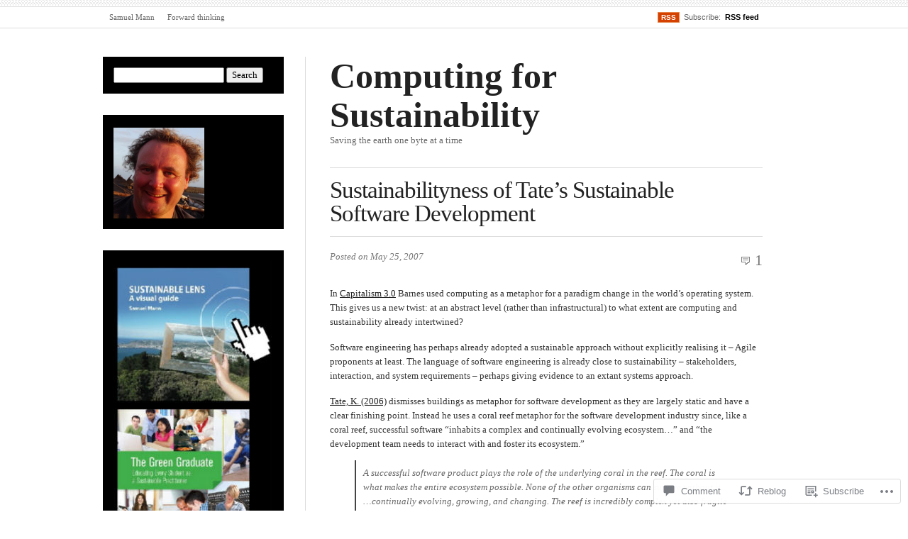

--- FILE ---
content_type: text/html; charset=UTF-8
request_url: https://computingforsustainability.com/2007/05/25/sustainabilityness-of-tates-sustainable-software-development/
body_size: 24959
content:
<!DOCTYPE html PUBLIC "-//W3C//DTD XHTML 1.0 Transitional//EN" "http://www.w3.org/TR/xhtml1/DTD/xhtml1-transitional.dtd">
<html xmlns="http://www.w3.org/1999/xhtml" lang="en">
<head profile="http://gmpg.org/xfn/11">
<meta  http-equiv="Content-Type" content="text/html; charset=UTF-8" />
<meta name="viewport" content="width=device-width" />
<title>Sustainabilityness of Tate&#8217;s Sustainable Software Development | Computing for Sustainability</title>
<link rel="pingback" href="https://computingforsustainability.com/xmlrpc.php" />
<meta name='robots' content='max-image-preview:large' />

<!-- Async WordPress.com Remote Login -->
<script id="wpcom_remote_login_js">
var wpcom_remote_login_extra_auth = '';
function wpcom_remote_login_remove_dom_node_id( element_id ) {
	var dom_node = document.getElementById( element_id );
	if ( dom_node ) { dom_node.parentNode.removeChild( dom_node ); }
}
function wpcom_remote_login_remove_dom_node_classes( class_name ) {
	var dom_nodes = document.querySelectorAll( '.' + class_name );
	for ( var i = 0; i < dom_nodes.length; i++ ) {
		dom_nodes[ i ].parentNode.removeChild( dom_nodes[ i ] );
	}
}
function wpcom_remote_login_final_cleanup() {
	wpcom_remote_login_remove_dom_node_classes( "wpcom_remote_login_msg" );
	wpcom_remote_login_remove_dom_node_id( "wpcom_remote_login_key" );
	wpcom_remote_login_remove_dom_node_id( "wpcom_remote_login_validate" );
	wpcom_remote_login_remove_dom_node_id( "wpcom_remote_login_js" );
	wpcom_remote_login_remove_dom_node_id( "wpcom_request_access_iframe" );
	wpcom_remote_login_remove_dom_node_id( "wpcom_request_access_styles" );
}

// Watch for messages back from the remote login
window.addEventListener( "message", function( e ) {
	if ( e.origin === "https://r-login.wordpress.com" ) {
		var data = {};
		try {
			data = JSON.parse( e.data );
		} catch( e ) {
			wpcom_remote_login_final_cleanup();
			return;
		}

		if ( data.msg === 'LOGIN' ) {
			// Clean up the login check iframe
			wpcom_remote_login_remove_dom_node_id( "wpcom_remote_login_key" );

			var id_regex = new RegExp( /^[0-9]+$/ );
			var token_regex = new RegExp( /^.*|.*|.*$/ );
			if (
				token_regex.test( data.token )
				&& id_regex.test( data.wpcomid )
			) {
				// We have everything we need to ask for a login
				var script = document.createElement( "script" );
				script.setAttribute( "id", "wpcom_remote_login_validate" );
				script.src = '/remote-login.php?wpcom_remote_login=validate'
					+ '&wpcomid=' + data.wpcomid
					+ '&token=' + encodeURIComponent( data.token )
					+ '&host=' + window.location.protocol
					+ '//' + window.location.hostname
					+ '&postid=17'
					+ '&is_singular=1';
				document.body.appendChild( script );
			}

			return;
		}

		// Safari ITP, not logged in, so redirect
		if ( data.msg === 'LOGIN-REDIRECT' ) {
			window.location = 'https://wordpress.com/log-in?redirect_to=' + window.location.href;
			return;
		}

		// Safari ITP, storage access failed, remove the request
		if ( data.msg === 'LOGIN-REMOVE' ) {
			var css_zap = 'html { -webkit-transition: margin-top 1s; transition: margin-top 1s; } /* 9001 */ html { margin-top: 0 !important; } * html body { margin-top: 0 !important; } @media screen and ( max-width: 782px ) { html { margin-top: 0 !important; } * html body { margin-top: 0 !important; } }';
			var style_zap = document.createElement( 'style' );
			style_zap.type = 'text/css';
			style_zap.appendChild( document.createTextNode( css_zap ) );
			document.body.appendChild( style_zap );

			var e = document.getElementById( 'wpcom_request_access_iframe' );
			e.parentNode.removeChild( e );

			document.cookie = 'wordpress_com_login_access=denied; path=/; max-age=31536000';

			return;
		}

		// Safari ITP
		if ( data.msg === 'REQUEST_ACCESS' ) {
			console.log( 'request access: safari' );

			// Check ITP iframe enable/disable knob
			if ( wpcom_remote_login_extra_auth !== 'safari_itp_iframe' ) {
				return;
			}

			// If we are in a "private window" there is no ITP.
			var private_window = false;
			try {
				var opendb = window.openDatabase( null, null, null, null );
			} catch( e ) {
				private_window = true;
			}

			if ( private_window ) {
				console.log( 'private window' );
				return;
			}

			var iframe = document.createElement( 'iframe' );
			iframe.id = 'wpcom_request_access_iframe';
			iframe.setAttribute( 'scrolling', 'no' );
			iframe.setAttribute( 'sandbox', 'allow-storage-access-by-user-activation allow-scripts allow-same-origin allow-top-navigation-by-user-activation' );
			iframe.src = 'https://r-login.wordpress.com/remote-login.php?wpcom_remote_login=request_access&origin=' + encodeURIComponent( data.origin ) + '&wpcomid=' + encodeURIComponent( data.wpcomid );

			var css = 'html { -webkit-transition: margin-top 1s; transition: margin-top 1s; } /* 9001 */ html { margin-top: 46px !important; } * html body { margin-top: 46px !important; } @media screen and ( max-width: 660px ) { html { margin-top: 71px !important; } * html body { margin-top: 71px !important; } #wpcom_request_access_iframe { display: block; height: 71px !important; } } #wpcom_request_access_iframe { border: 0px; height: 46px; position: fixed; top: 0; left: 0; width: 100%; min-width: 100%; z-index: 99999; background: #23282d; } ';

			var style = document.createElement( 'style' );
			style.type = 'text/css';
			style.id = 'wpcom_request_access_styles';
			style.appendChild( document.createTextNode( css ) );
			document.body.appendChild( style );

			document.body.appendChild( iframe );
		}

		if ( data.msg === 'DONE' ) {
			wpcom_remote_login_final_cleanup();
		}
	}
}, false );

// Inject the remote login iframe after the page has had a chance to load
// more critical resources
window.addEventListener( "DOMContentLoaded", function( e ) {
	var iframe = document.createElement( "iframe" );
	iframe.style.display = "none";
	iframe.setAttribute( "scrolling", "no" );
	iframe.setAttribute( "id", "wpcom_remote_login_key" );
	iframe.src = "https://r-login.wordpress.com/remote-login.php"
		+ "?wpcom_remote_login=key"
		+ "&origin=aHR0cHM6Ly9jb21wdXRpbmdmb3JzdXN0YWluYWJpbGl0eS5jb20%3D"
		+ "&wpcomid=1117703"
		+ "&time=" + Math.floor( Date.now() / 1000 );
	document.body.appendChild( iframe );
}, false );
</script>
<link rel='dns-prefetch' href='//widgets.wp.com' />
<link rel='dns-prefetch' href='//s0.wp.com' />
<link rel="alternate" type="application/rss+xml" title="Computing for Sustainability &raquo; Feed" href="https://computingforsustainability.com/feed/" />
<link rel="alternate" type="application/rss+xml" title="Computing for Sustainability &raquo; Comments Feed" href="https://computingforsustainability.com/comments/feed/" />
<link rel="alternate" type="application/rss+xml" title="Computing for Sustainability &raquo; Sustainabilityness of Tate&#8217;s Sustainable Software&nbsp;Development Comments Feed" href="https://computingforsustainability.com/2007/05/25/sustainabilityness-of-tates-sustainable-software-development/feed/" />
	<script type="text/javascript">
		/* <![CDATA[ */
		function addLoadEvent(func) {
			var oldonload = window.onload;
			if (typeof window.onload != 'function') {
				window.onload = func;
			} else {
				window.onload = function () {
					oldonload();
					func();
				}
			}
		}
		/* ]]> */
	</script>
	<link crossorigin='anonymous' rel='stylesheet' id='all-css-0-1' href='/_static/??-eJxtzEkKgDAQRNELGZs4EDfiWUJsxMzYHby+RARB3BQ8KD6cWZgUGSNDKCL7su2RwCJnbdxjCCnVWYtHggO9ZlxFTsQftYaogf+k3x2+4Vv1voRZqrHvpkHJwV5glDTa&cssminify=yes' type='text/css' media='all' />
<style id='wp-emoji-styles-inline-css'>

	img.wp-smiley, img.emoji {
		display: inline !important;
		border: none !important;
		box-shadow: none !important;
		height: 1em !important;
		width: 1em !important;
		margin: 0 0.07em !important;
		vertical-align: -0.1em !important;
		background: none !important;
		padding: 0 !important;
	}
/*# sourceURL=wp-emoji-styles-inline-css */
</style>
<link crossorigin='anonymous' rel='stylesheet' id='all-css-2-1' href='/wp-content/plugins/gutenberg-core/v22.2.0/build/styles/block-library/style.css?m=1764855221i&cssminify=yes' type='text/css' media='all' />
<style id='wp-block-library-inline-css'>
.has-text-align-justify {
	text-align:justify;
}
.has-text-align-justify{text-align:justify;}

/*# sourceURL=wp-block-library-inline-css */
</style><style id='global-styles-inline-css'>
:root{--wp--preset--aspect-ratio--square: 1;--wp--preset--aspect-ratio--4-3: 4/3;--wp--preset--aspect-ratio--3-4: 3/4;--wp--preset--aspect-ratio--3-2: 3/2;--wp--preset--aspect-ratio--2-3: 2/3;--wp--preset--aspect-ratio--16-9: 16/9;--wp--preset--aspect-ratio--9-16: 9/16;--wp--preset--color--black: #000000;--wp--preset--color--cyan-bluish-gray: #abb8c3;--wp--preset--color--white: #ffffff;--wp--preset--color--pale-pink: #f78da7;--wp--preset--color--vivid-red: #cf2e2e;--wp--preset--color--luminous-vivid-orange: #ff6900;--wp--preset--color--luminous-vivid-amber: #fcb900;--wp--preset--color--light-green-cyan: #7bdcb5;--wp--preset--color--vivid-green-cyan: #00d084;--wp--preset--color--pale-cyan-blue: #8ed1fc;--wp--preset--color--vivid-cyan-blue: #0693e3;--wp--preset--color--vivid-purple: #9b51e0;--wp--preset--gradient--vivid-cyan-blue-to-vivid-purple: linear-gradient(135deg,rgb(6,147,227) 0%,rgb(155,81,224) 100%);--wp--preset--gradient--light-green-cyan-to-vivid-green-cyan: linear-gradient(135deg,rgb(122,220,180) 0%,rgb(0,208,130) 100%);--wp--preset--gradient--luminous-vivid-amber-to-luminous-vivid-orange: linear-gradient(135deg,rgb(252,185,0) 0%,rgb(255,105,0) 100%);--wp--preset--gradient--luminous-vivid-orange-to-vivid-red: linear-gradient(135deg,rgb(255,105,0) 0%,rgb(207,46,46) 100%);--wp--preset--gradient--very-light-gray-to-cyan-bluish-gray: linear-gradient(135deg,rgb(238,238,238) 0%,rgb(169,184,195) 100%);--wp--preset--gradient--cool-to-warm-spectrum: linear-gradient(135deg,rgb(74,234,220) 0%,rgb(151,120,209) 20%,rgb(207,42,186) 40%,rgb(238,44,130) 60%,rgb(251,105,98) 80%,rgb(254,248,76) 100%);--wp--preset--gradient--blush-light-purple: linear-gradient(135deg,rgb(255,206,236) 0%,rgb(152,150,240) 100%);--wp--preset--gradient--blush-bordeaux: linear-gradient(135deg,rgb(254,205,165) 0%,rgb(254,45,45) 50%,rgb(107,0,62) 100%);--wp--preset--gradient--luminous-dusk: linear-gradient(135deg,rgb(255,203,112) 0%,rgb(199,81,192) 50%,rgb(65,88,208) 100%);--wp--preset--gradient--pale-ocean: linear-gradient(135deg,rgb(255,245,203) 0%,rgb(182,227,212) 50%,rgb(51,167,181) 100%);--wp--preset--gradient--electric-grass: linear-gradient(135deg,rgb(202,248,128) 0%,rgb(113,206,126) 100%);--wp--preset--gradient--midnight: linear-gradient(135deg,rgb(2,3,129) 0%,rgb(40,116,252) 100%);--wp--preset--font-size--small: 13px;--wp--preset--font-size--medium: 20px;--wp--preset--font-size--large: 36px;--wp--preset--font-size--x-large: 42px;--wp--preset--font-family--albert-sans: 'Albert Sans', sans-serif;--wp--preset--font-family--alegreya: Alegreya, serif;--wp--preset--font-family--arvo: Arvo, serif;--wp--preset--font-family--bodoni-moda: 'Bodoni Moda', serif;--wp--preset--font-family--bricolage-grotesque: 'Bricolage Grotesque', sans-serif;--wp--preset--font-family--cabin: Cabin, sans-serif;--wp--preset--font-family--chivo: Chivo, sans-serif;--wp--preset--font-family--commissioner: Commissioner, sans-serif;--wp--preset--font-family--cormorant: Cormorant, serif;--wp--preset--font-family--courier-prime: 'Courier Prime', monospace;--wp--preset--font-family--crimson-pro: 'Crimson Pro', serif;--wp--preset--font-family--dm-mono: 'DM Mono', monospace;--wp--preset--font-family--dm-sans: 'DM Sans', sans-serif;--wp--preset--font-family--dm-serif-display: 'DM Serif Display', serif;--wp--preset--font-family--domine: Domine, serif;--wp--preset--font-family--eb-garamond: 'EB Garamond', serif;--wp--preset--font-family--epilogue: Epilogue, sans-serif;--wp--preset--font-family--fahkwang: Fahkwang, sans-serif;--wp--preset--font-family--figtree: Figtree, sans-serif;--wp--preset--font-family--fira-sans: 'Fira Sans', sans-serif;--wp--preset--font-family--fjalla-one: 'Fjalla One', sans-serif;--wp--preset--font-family--fraunces: Fraunces, serif;--wp--preset--font-family--gabarito: Gabarito, system-ui;--wp--preset--font-family--ibm-plex-mono: 'IBM Plex Mono', monospace;--wp--preset--font-family--ibm-plex-sans: 'IBM Plex Sans', sans-serif;--wp--preset--font-family--ibarra-real-nova: 'Ibarra Real Nova', serif;--wp--preset--font-family--instrument-serif: 'Instrument Serif', serif;--wp--preset--font-family--inter: Inter, sans-serif;--wp--preset--font-family--josefin-sans: 'Josefin Sans', sans-serif;--wp--preset--font-family--jost: Jost, sans-serif;--wp--preset--font-family--libre-baskerville: 'Libre Baskerville', serif;--wp--preset--font-family--libre-franklin: 'Libre Franklin', sans-serif;--wp--preset--font-family--literata: Literata, serif;--wp--preset--font-family--lora: Lora, serif;--wp--preset--font-family--merriweather: Merriweather, serif;--wp--preset--font-family--montserrat: Montserrat, sans-serif;--wp--preset--font-family--newsreader: Newsreader, serif;--wp--preset--font-family--noto-sans-mono: 'Noto Sans Mono', sans-serif;--wp--preset--font-family--nunito: Nunito, sans-serif;--wp--preset--font-family--open-sans: 'Open Sans', sans-serif;--wp--preset--font-family--overpass: Overpass, sans-serif;--wp--preset--font-family--pt-serif: 'PT Serif', serif;--wp--preset--font-family--petrona: Petrona, serif;--wp--preset--font-family--piazzolla: Piazzolla, serif;--wp--preset--font-family--playfair-display: 'Playfair Display', serif;--wp--preset--font-family--plus-jakarta-sans: 'Plus Jakarta Sans', sans-serif;--wp--preset--font-family--poppins: Poppins, sans-serif;--wp--preset--font-family--raleway: Raleway, sans-serif;--wp--preset--font-family--roboto: Roboto, sans-serif;--wp--preset--font-family--roboto-slab: 'Roboto Slab', serif;--wp--preset--font-family--rubik: Rubik, sans-serif;--wp--preset--font-family--rufina: Rufina, serif;--wp--preset--font-family--sora: Sora, sans-serif;--wp--preset--font-family--source-sans-3: 'Source Sans 3', sans-serif;--wp--preset--font-family--source-serif-4: 'Source Serif 4', serif;--wp--preset--font-family--space-mono: 'Space Mono', monospace;--wp--preset--font-family--syne: Syne, sans-serif;--wp--preset--font-family--texturina: Texturina, serif;--wp--preset--font-family--urbanist: Urbanist, sans-serif;--wp--preset--font-family--work-sans: 'Work Sans', sans-serif;--wp--preset--spacing--20: 0.44rem;--wp--preset--spacing--30: 0.67rem;--wp--preset--spacing--40: 1rem;--wp--preset--spacing--50: 1.5rem;--wp--preset--spacing--60: 2.25rem;--wp--preset--spacing--70: 3.38rem;--wp--preset--spacing--80: 5.06rem;--wp--preset--shadow--natural: 6px 6px 9px rgba(0, 0, 0, 0.2);--wp--preset--shadow--deep: 12px 12px 50px rgba(0, 0, 0, 0.4);--wp--preset--shadow--sharp: 6px 6px 0px rgba(0, 0, 0, 0.2);--wp--preset--shadow--outlined: 6px 6px 0px -3px rgb(255, 255, 255), 6px 6px rgb(0, 0, 0);--wp--preset--shadow--crisp: 6px 6px 0px rgb(0, 0, 0);}:where(.is-layout-flex){gap: 0.5em;}:where(.is-layout-grid){gap: 0.5em;}body .is-layout-flex{display: flex;}.is-layout-flex{flex-wrap: wrap;align-items: center;}.is-layout-flex > :is(*, div){margin: 0;}body .is-layout-grid{display: grid;}.is-layout-grid > :is(*, div){margin: 0;}:where(.wp-block-columns.is-layout-flex){gap: 2em;}:where(.wp-block-columns.is-layout-grid){gap: 2em;}:where(.wp-block-post-template.is-layout-flex){gap: 1.25em;}:where(.wp-block-post-template.is-layout-grid){gap: 1.25em;}.has-black-color{color: var(--wp--preset--color--black) !important;}.has-cyan-bluish-gray-color{color: var(--wp--preset--color--cyan-bluish-gray) !important;}.has-white-color{color: var(--wp--preset--color--white) !important;}.has-pale-pink-color{color: var(--wp--preset--color--pale-pink) !important;}.has-vivid-red-color{color: var(--wp--preset--color--vivid-red) !important;}.has-luminous-vivid-orange-color{color: var(--wp--preset--color--luminous-vivid-orange) !important;}.has-luminous-vivid-amber-color{color: var(--wp--preset--color--luminous-vivid-amber) !important;}.has-light-green-cyan-color{color: var(--wp--preset--color--light-green-cyan) !important;}.has-vivid-green-cyan-color{color: var(--wp--preset--color--vivid-green-cyan) !important;}.has-pale-cyan-blue-color{color: var(--wp--preset--color--pale-cyan-blue) !important;}.has-vivid-cyan-blue-color{color: var(--wp--preset--color--vivid-cyan-blue) !important;}.has-vivid-purple-color{color: var(--wp--preset--color--vivid-purple) !important;}.has-black-background-color{background-color: var(--wp--preset--color--black) !important;}.has-cyan-bluish-gray-background-color{background-color: var(--wp--preset--color--cyan-bluish-gray) !important;}.has-white-background-color{background-color: var(--wp--preset--color--white) !important;}.has-pale-pink-background-color{background-color: var(--wp--preset--color--pale-pink) !important;}.has-vivid-red-background-color{background-color: var(--wp--preset--color--vivid-red) !important;}.has-luminous-vivid-orange-background-color{background-color: var(--wp--preset--color--luminous-vivid-orange) !important;}.has-luminous-vivid-amber-background-color{background-color: var(--wp--preset--color--luminous-vivid-amber) !important;}.has-light-green-cyan-background-color{background-color: var(--wp--preset--color--light-green-cyan) !important;}.has-vivid-green-cyan-background-color{background-color: var(--wp--preset--color--vivid-green-cyan) !important;}.has-pale-cyan-blue-background-color{background-color: var(--wp--preset--color--pale-cyan-blue) !important;}.has-vivid-cyan-blue-background-color{background-color: var(--wp--preset--color--vivid-cyan-blue) !important;}.has-vivid-purple-background-color{background-color: var(--wp--preset--color--vivid-purple) !important;}.has-black-border-color{border-color: var(--wp--preset--color--black) !important;}.has-cyan-bluish-gray-border-color{border-color: var(--wp--preset--color--cyan-bluish-gray) !important;}.has-white-border-color{border-color: var(--wp--preset--color--white) !important;}.has-pale-pink-border-color{border-color: var(--wp--preset--color--pale-pink) !important;}.has-vivid-red-border-color{border-color: var(--wp--preset--color--vivid-red) !important;}.has-luminous-vivid-orange-border-color{border-color: var(--wp--preset--color--luminous-vivid-orange) !important;}.has-luminous-vivid-amber-border-color{border-color: var(--wp--preset--color--luminous-vivid-amber) !important;}.has-light-green-cyan-border-color{border-color: var(--wp--preset--color--light-green-cyan) !important;}.has-vivid-green-cyan-border-color{border-color: var(--wp--preset--color--vivid-green-cyan) !important;}.has-pale-cyan-blue-border-color{border-color: var(--wp--preset--color--pale-cyan-blue) !important;}.has-vivid-cyan-blue-border-color{border-color: var(--wp--preset--color--vivid-cyan-blue) !important;}.has-vivid-purple-border-color{border-color: var(--wp--preset--color--vivid-purple) !important;}.has-vivid-cyan-blue-to-vivid-purple-gradient-background{background: var(--wp--preset--gradient--vivid-cyan-blue-to-vivid-purple) !important;}.has-light-green-cyan-to-vivid-green-cyan-gradient-background{background: var(--wp--preset--gradient--light-green-cyan-to-vivid-green-cyan) !important;}.has-luminous-vivid-amber-to-luminous-vivid-orange-gradient-background{background: var(--wp--preset--gradient--luminous-vivid-amber-to-luminous-vivid-orange) !important;}.has-luminous-vivid-orange-to-vivid-red-gradient-background{background: var(--wp--preset--gradient--luminous-vivid-orange-to-vivid-red) !important;}.has-very-light-gray-to-cyan-bluish-gray-gradient-background{background: var(--wp--preset--gradient--very-light-gray-to-cyan-bluish-gray) !important;}.has-cool-to-warm-spectrum-gradient-background{background: var(--wp--preset--gradient--cool-to-warm-spectrum) !important;}.has-blush-light-purple-gradient-background{background: var(--wp--preset--gradient--blush-light-purple) !important;}.has-blush-bordeaux-gradient-background{background: var(--wp--preset--gradient--blush-bordeaux) !important;}.has-luminous-dusk-gradient-background{background: var(--wp--preset--gradient--luminous-dusk) !important;}.has-pale-ocean-gradient-background{background: var(--wp--preset--gradient--pale-ocean) !important;}.has-electric-grass-gradient-background{background: var(--wp--preset--gradient--electric-grass) !important;}.has-midnight-gradient-background{background: var(--wp--preset--gradient--midnight) !important;}.has-small-font-size{font-size: var(--wp--preset--font-size--small) !important;}.has-medium-font-size{font-size: var(--wp--preset--font-size--medium) !important;}.has-large-font-size{font-size: var(--wp--preset--font-size--large) !important;}.has-x-large-font-size{font-size: var(--wp--preset--font-size--x-large) !important;}.has-albert-sans-font-family{font-family: var(--wp--preset--font-family--albert-sans) !important;}.has-alegreya-font-family{font-family: var(--wp--preset--font-family--alegreya) !important;}.has-arvo-font-family{font-family: var(--wp--preset--font-family--arvo) !important;}.has-bodoni-moda-font-family{font-family: var(--wp--preset--font-family--bodoni-moda) !important;}.has-bricolage-grotesque-font-family{font-family: var(--wp--preset--font-family--bricolage-grotesque) !important;}.has-cabin-font-family{font-family: var(--wp--preset--font-family--cabin) !important;}.has-chivo-font-family{font-family: var(--wp--preset--font-family--chivo) !important;}.has-commissioner-font-family{font-family: var(--wp--preset--font-family--commissioner) !important;}.has-cormorant-font-family{font-family: var(--wp--preset--font-family--cormorant) !important;}.has-courier-prime-font-family{font-family: var(--wp--preset--font-family--courier-prime) !important;}.has-crimson-pro-font-family{font-family: var(--wp--preset--font-family--crimson-pro) !important;}.has-dm-mono-font-family{font-family: var(--wp--preset--font-family--dm-mono) !important;}.has-dm-sans-font-family{font-family: var(--wp--preset--font-family--dm-sans) !important;}.has-dm-serif-display-font-family{font-family: var(--wp--preset--font-family--dm-serif-display) !important;}.has-domine-font-family{font-family: var(--wp--preset--font-family--domine) !important;}.has-eb-garamond-font-family{font-family: var(--wp--preset--font-family--eb-garamond) !important;}.has-epilogue-font-family{font-family: var(--wp--preset--font-family--epilogue) !important;}.has-fahkwang-font-family{font-family: var(--wp--preset--font-family--fahkwang) !important;}.has-figtree-font-family{font-family: var(--wp--preset--font-family--figtree) !important;}.has-fira-sans-font-family{font-family: var(--wp--preset--font-family--fira-sans) !important;}.has-fjalla-one-font-family{font-family: var(--wp--preset--font-family--fjalla-one) !important;}.has-fraunces-font-family{font-family: var(--wp--preset--font-family--fraunces) !important;}.has-gabarito-font-family{font-family: var(--wp--preset--font-family--gabarito) !important;}.has-ibm-plex-mono-font-family{font-family: var(--wp--preset--font-family--ibm-plex-mono) !important;}.has-ibm-plex-sans-font-family{font-family: var(--wp--preset--font-family--ibm-plex-sans) !important;}.has-ibarra-real-nova-font-family{font-family: var(--wp--preset--font-family--ibarra-real-nova) !important;}.has-instrument-serif-font-family{font-family: var(--wp--preset--font-family--instrument-serif) !important;}.has-inter-font-family{font-family: var(--wp--preset--font-family--inter) !important;}.has-josefin-sans-font-family{font-family: var(--wp--preset--font-family--josefin-sans) !important;}.has-jost-font-family{font-family: var(--wp--preset--font-family--jost) !important;}.has-libre-baskerville-font-family{font-family: var(--wp--preset--font-family--libre-baskerville) !important;}.has-libre-franklin-font-family{font-family: var(--wp--preset--font-family--libre-franklin) !important;}.has-literata-font-family{font-family: var(--wp--preset--font-family--literata) !important;}.has-lora-font-family{font-family: var(--wp--preset--font-family--lora) !important;}.has-merriweather-font-family{font-family: var(--wp--preset--font-family--merriweather) !important;}.has-montserrat-font-family{font-family: var(--wp--preset--font-family--montserrat) !important;}.has-newsreader-font-family{font-family: var(--wp--preset--font-family--newsreader) !important;}.has-noto-sans-mono-font-family{font-family: var(--wp--preset--font-family--noto-sans-mono) !important;}.has-nunito-font-family{font-family: var(--wp--preset--font-family--nunito) !important;}.has-open-sans-font-family{font-family: var(--wp--preset--font-family--open-sans) !important;}.has-overpass-font-family{font-family: var(--wp--preset--font-family--overpass) !important;}.has-pt-serif-font-family{font-family: var(--wp--preset--font-family--pt-serif) !important;}.has-petrona-font-family{font-family: var(--wp--preset--font-family--petrona) !important;}.has-piazzolla-font-family{font-family: var(--wp--preset--font-family--piazzolla) !important;}.has-playfair-display-font-family{font-family: var(--wp--preset--font-family--playfair-display) !important;}.has-plus-jakarta-sans-font-family{font-family: var(--wp--preset--font-family--plus-jakarta-sans) !important;}.has-poppins-font-family{font-family: var(--wp--preset--font-family--poppins) !important;}.has-raleway-font-family{font-family: var(--wp--preset--font-family--raleway) !important;}.has-roboto-font-family{font-family: var(--wp--preset--font-family--roboto) !important;}.has-roboto-slab-font-family{font-family: var(--wp--preset--font-family--roboto-slab) !important;}.has-rubik-font-family{font-family: var(--wp--preset--font-family--rubik) !important;}.has-rufina-font-family{font-family: var(--wp--preset--font-family--rufina) !important;}.has-sora-font-family{font-family: var(--wp--preset--font-family--sora) !important;}.has-source-sans-3-font-family{font-family: var(--wp--preset--font-family--source-sans-3) !important;}.has-source-serif-4-font-family{font-family: var(--wp--preset--font-family--source-serif-4) !important;}.has-space-mono-font-family{font-family: var(--wp--preset--font-family--space-mono) !important;}.has-syne-font-family{font-family: var(--wp--preset--font-family--syne) !important;}.has-texturina-font-family{font-family: var(--wp--preset--font-family--texturina) !important;}.has-urbanist-font-family{font-family: var(--wp--preset--font-family--urbanist) !important;}.has-work-sans-font-family{font-family: var(--wp--preset--font-family--work-sans) !important;}
/*# sourceURL=global-styles-inline-css */
</style>

<style id='classic-theme-styles-inline-css'>
/*! This file is auto-generated */
.wp-block-button__link{color:#fff;background-color:#32373c;border-radius:9999px;box-shadow:none;text-decoration:none;padding:calc(.667em + 2px) calc(1.333em + 2px);font-size:1.125em}.wp-block-file__button{background:#32373c;color:#fff;text-decoration:none}
/*# sourceURL=/wp-includes/css/classic-themes.min.css */
</style>
<link crossorigin='anonymous' rel='stylesheet' id='all-css-4-1' href='/_static/??-eJx9jkEOwjAMBD9EcMqBckE8BSWpBSl1EsVO+/26qrgA4mLJuzv2wlJMyEkwCVAzZWqPmBhCrqg6FSegCcIhOpyQNHYMzAf4jS1FGeN9qchsdFJsZOSpIP/jRpTiwsuotJ/YDaCc09u8z5iGXME1yeREYvjCgGsA3+I0wIzV62sVt878uW9lbnTt+rO1p76zl3EFmp5j4Q==&cssminify=yes' type='text/css' media='all' />
<link rel='stylesheet' id='verbum-gutenberg-css-css' href='https://widgets.wp.com/verbum-block-editor/block-editor.css?ver=1738686361' media='all' />
<link crossorigin='anonymous' rel='stylesheet' id='all-css-6-1' href='/_static/??/wp-content/themes/pub/inuit-types/style.css,/wp-content/themes/pub/inuit-types/skins/1-default.css?m=1757426933j&cssminify=yes' type='text/css' media='all' />
<link crossorigin='anonymous' rel='stylesheet' id='all-css-10-1' href='/_static/??-eJzTLy/QTc7PK0nNK9HPLdUtyClNz8wr1i9KTcrJTwcy0/WTi5G5ekCujj52Temp+bo5+cmJJZn5eSgc3bScxMwikFb7XFtDE1NLExMLc0OTLACohS2q&cssminify=yes' type='text/css' media='all' />
<link crossorigin='anonymous' rel='stylesheet' id='print-css-11-1' href='/wp-content/mu-plugins/global-print/global-print.css?m=1465851035i&cssminify=yes' type='text/css' media='print' />
<style id='jetpack-global-styles-frontend-style-inline-css'>
:root { --font-headings: unset; --font-base: unset; --font-headings-default: -apple-system,BlinkMacSystemFont,"Segoe UI",Roboto,Oxygen-Sans,Ubuntu,Cantarell,"Helvetica Neue",sans-serif; --font-base-default: -apple-system,BlinkMacSystemFont,"Segoe UI",Roboto,Oxygen-Sans,Ubuntu,Cantarell,"Helvetica Neue",sans-serif;}
/*# sourceURL=jetpack-global-styles-frontend-style-inline-css */
</style>
<link crossorigin='anonymous' rel='stylesheet' id='all-css-14-1' href='/_static/??-eJyNjcEKwjAQRH/IuFRT6kX8FNkmS5K6yQY3Qfx7bfEiXrwM82B4A49qnJRGpUHupnIPqSgs1Cq624chi6zhO5OCRryTR++fW00l7J3qDv43XVNxoOISsmEJol/wY2uR8vs3WggsM/I6uOTzMI3Hw8lOg11eUT1JKA==&cssminify=yes' type='text/css' media='all' />
<script type="text/javascript" id="jetpack_related-posts-js-extra">
/* <![CDATA[ */
var related_posts_js_options = {"post_heading":"h4"};
//# sourceURL=jetpack_related-posts-js-extra
/* ]]> */
</script>
<script type="text/javascript" id="wpcom-actionbar-placeholder-js-extra">
/* <![CDATA[ */
var actionbardata = {"siteID":"1117703","postID":"17","siteURL":"https://computingforsustainability.com","xhrURL":"https://computingforsustainability.com/wp-admin/admin-ajax.php","nonce":"783c986058","isLoggedIn":"","statusMessage":"","subsEmailDefault":"instantly","proxyScriptUrl":"https://s0.wp.com/wp-content/js/wpcom-proxy-request.js?m=1513050504i&amp;ver=20211021","shortlink":"https://wp.me/p4GLt-h","i18n":{"followedText":"New posts from this site will now appear in your \u003Ca href=\"https://wordpress.com/reader\"\u003EReader\u003C/a\u003E","foldBar":"Collapse this bar","unfoldBar":"Expand this bar","shortLinkCopied":"Shortlink copied to clipboard."}};
//# sourceURL=wpcom-actionbar-placeholder-js-extra
/* ]]> */
</script>
<script type="text/javascript" id="jetpack-mu-wpcom-settings-js-before">
/* <![CDATA[ */
var JETPACK_MU_WPCOM_SETTINGS = {"assetsUrl":"https://s0.wp.com/wp-content/mu-plugins/jetpack-mu-wpcom-plugin/moon/jetpack_vendor/automattic/jetpack-mu-wpcom/src/build/"};
//# sourceURL=jetpack-mu-wpcom-settings-js-before
/* ]]> */
</script>
<script crossorigin='anonymous' type='text/javascript'  src='/_static/??/wp-content/mu-plugins/jetpack-plugin/moon/_inc/build/related-posts/related-posts.min.js,/wp-content/js/rlt-proxy.js?m=1755006225j'></script>
<script type="text/javascript" id="rlt-proxy-js-after">
/* <![CDATA[ */
	rltInitialize( {"token":null,"iframeOrigins":["https:\/\/widgets.wp.com"]} );
//# sourceURL=rlt-proxy-js-after
/* ]]> */
</script>
<link rel="EditURI" type="application/rsd+xml" title="RSD" href="https://computingforsustainability.wordpress.com/xmlrpc.php?rsd" />
<meta name="generator" content="WordPress.com" />
<link rel="canonical" href="https://computingforsustainability.com/2007/05/25/sustainabilityness-of-tates-sustainable-software-development/" />
<link rel='shortlink' href='https://wp.me/p4GLt-h' />
<link rel="alternate" type="application/json+oembed" href="https://public-api.wordpress.com/oembed/?format=json&amp;url=https%3A%2F%2Fcomputingforsustainability.com%2F2007%2F05%2F25%2Fsustainabilityness-of-tates-sustainable-software-development%2F&amp;for=wpcom-auto-discovery" /><link rel="alternate" type="application/xml+oembed" href="https://public-api.wordpress.com/oembed/?format=xml&amp;url=https%3A%2F%2Fcomputingforsustainability.com%2F2007%2F05%2F25%2Fsustainabilityness-of-tates-sustainable-software-development%2F&amp;for=wpcom-auto-discovery" />
<!-- Jetpack Open Graph Tags -->
<meta property="og:type" content="article" />
<meta property="og:title" content="Sustainabilityness of Tate&#8217;s Sustainable Software Development" />
<meta property="og:url" content="https://computingforsustainability.com/2007/05/25/sustainabilityness-of-tates-sustainable-software-development/" />
<meta property="og:description" content="In Capitalism 3.0 Barnes used computing as a metaphor for a paradigm change in the world&#8217;s operating system. This gives us a new twist: at an abstract level (rather than infrastructural) to w…" />
<meta property="article:published_time" content="2007-05-25T09:02:09+00:00" />
<meta property="article:modified_time" content="2007-05-25T09:02:09+00:00" />
<meta property="og:site_name" content="Computing for Sustainability" />
<meta property="og:image" content="https://s0.wp.com/i/blank.jpg?m=1383295312i" />
<meta property="og:image:width" content="200" />
<meta property="og:image:height" content="200" />
<meta property="og:image:alt" content="" />
<meta property="og:locale" content="en_US" />
<meta property="article:publisher" content="https://www.facebook.com/WordPresscom" />
<meta name="twitter:text:title" content="Sustainabilityness of Tate&#8217;s Sustainable Software&nbsp;Development" />
<meta name="twitter:card" content="summary" />

<!-- End Jetpack Open Graph Tags -->
<link rel="shortcut icon" type="image/x-icon" href="https://s0.wp.com/i/favicon.ico?m=1713425267i" sizes="16x16 24x24 32x32 48x48" />
<link rel="icon" type="image/x-icon" href="https://s0.wp.com/i/favicon.ico?m=1713425267i" sizes="16x16 24x24 32x32 48x48" />
<link rel="apple-touch-icon" href="https://s0.wp.com/i/webclip.png?m=1713868326i" />
<link rel='openid.server' href='https://computingforsustainability.com/?openidserver=1' />
<link rel='openid.delegate' href='https://computingforsustainability.com/' />
<link rel="search" type="application/opensearchdescription+xml" href="https://computingforsustainability.com/osd.xml" title="Computing for Sustainability" />
<link rel="search" type="application/opensearchdescription+xml" href="https://s1.wp.com/opensearch.xml" title="WordPress.com" />
		<style id="wpcom-hotfix-masterbar-style">
			@media screen and (min-width: 783px) {
				#wpadminbar .quicklinks li#wp-admin-bar-my-account.with-avatar > a img {
					margin-top: 5px;
				}
			}
		</style>
		<meta name="description" content="In Capitalism 3.0 Barnes used computing as a metaphor for a paradigm change in the world&#039;s operating system. This gives us a new twist: at an abstract level (rather than infrastructural) to what extent are computing and sustainability already intertwined? Software engineering has perhaps already adopted a sustainable approach without explicitly realising it - Agile&hellip;" />
<link crossorigin='anonymous' rel='stylesheet' id='all-css-4-3' href='/wp-content/mu-plugins/jetpack-plugin/moon/modules/widgets/top-posts/style.css?m=1753284714i&cssminify=yes' type='text/css' media='all' />
</head>

<body class="wp-singular post-template-default single single-post postid-17 single-format-standard wp-theme-pubinuit-types customizer-styles-applied jetpack-reblog-enabled">

	<div class="wrapper">
	
	<div id="main_menu" class="top_menu">

		<div class="fl">

			<div class="menu"><ul>
<li class="page_item page-item-245"><a href="https://computingforsustainability.com/plan-a/">Samuel Mann</a></li>
<li class="page_item page-item-247"><a href="https://computingforsustainability.com/cfs-policy/">Forward thinking</a></li>
</ul></div>

		</div>


		<div class="fr">

			<span class="subscribe">

			<a href="https://computingforsustainability.com/feed/"><span class="rss-button">RSS</span></a> &nbsp;Subscribe:&nbsp;

			<a href="https://computingforsustainability.com/feed/">RSS feed</a>

			</span>

		</div>

	</div><!-- #main_menu -->


		<div id="container" class="container">

			<div id="inuit-content" class="content content_right">

								<div id="header">

						<div class="blog-title"><a href="https://computingforsustainability.com/">Computing for Sustainability</a></div>

						<div class="blog-description">Saving the earth one byte at a time</div>

				</div>

		
			
				<div id="post-17" class="single-post post-17 post type-post status-publish format-standard hentry category-cfssfc">

					<div id="header-about">

	                <h1>Sustainabilityness of Tate&#8217;s Sustainable Software&nbsp;Development </h1>

	                </div>

					<div class="date-comments">

				    <p class="fl">


					    <em>Posted on May 25, 2007</em>

					    
					</p>

				    <p class="fr"><span class="comments">

					    
		                      <a href="#comments">1</a>

						
					</span></p>

			        </div>

					<div class="clear"></div>

					<br/>

					<div class="entry">

	                	
						<p class="MsoBodyText"><span>In <a href="https://computingforsustainability.wordpress.com/2007/05/21/computers-in-barnes-capitalism/">Capitalism 3.0</a> Barnes used computing as a metaphor for a paradigm change in the world&#8217;s operating system.  This gives us a new twist: at an abstract level (rather than infrastructural) to what extent are computing and sustainability already intertwined? </span></p>
<p class="MsoBodyText"><span> Software engineering has perhaps already adopted a sustainable approach without explicitly realising it &#8211;<span>  </span>Agile proponents at least.<span>  </span>The language of software engineering is already close to sustainability – stakeholders, interaction, and system requirements – perhaps giving evidence to an extant systems approach.<span>  </span></span></p>
<p class="MsoNormal"><span><span> </span></span><a href="http://www.google.co.nz/url?sa=t&amp;ct=res&amp;cd=3&amp;url=http%3A%2F%2Fwww.amazon.com%2FSustainable-Software-Development-Agile-Perspective%2Fdp%2F0321286081&amp;ei=UthURtDuNpCUgwPn9JC_Bw&amp;usg=AFrqEzc1JVYSz86EDlzc_OZGuV-dj_Ix7Q&amp;sig2=z11t2F1HO7INJ4h8S7Qdcg" title="Tate, K. (2005). Sustainable Software Development: An Agile Perspective, Addison Wesley Professional, NY.264"> Tate, K. (2006)</a><span>  </span>dismisses buildings as metaphor for software development as they are largely static<span> and have a clear finishing point.  Instead he uses a coral reef metaphor for the software development industry since, like a coral reef, successful software “inhabits a complex and continually evolving ecosystem&#8230;” and “the development team needs to interact with and foster its ecosystem.”</span></p>
<blockquote>
<p class="MsoNormal">A successful software product plays the role of the underlying coral in the reef. The coral is what makes the entire ecosystem possible. None of the other organisms can survive without it. &#8230;continually evolving, growing, and changing. The reef is incredibly complex yet also fragile and vulnerable, just as a software product&#8217;s ecosystem is prone to disruptive technologies or competition. This level of complexity, growth, constant change, evolution, and vulnerability I believe accurately portrays the complex world that today&#8217;s software products inhabit.</p>
</blockquote>
<p class="MsoNormal">&nbsp;</p>
<p class="MsoNormal"><span>While many Agile references to sustainability derive from a goal of maintaining work pace (through small teams and 40 hour weeks) and long term survival, nevertheless the notion of being aware of the environment in which the industry exists, and the need to nurture that environment, are apparent.<span>  </span>By definition, lean methodologies are easier on people, use fewer resources and consider the needs of the stakeholders at every stage of the development and beyond (Boehm, 2004).</span></p>
<p>Tate describes sustainable development as a pace that can be maintained indefinitely but</p>
<blockquote><p>this does not mean slower development &#8211; quite the opposite</p></blockquote>
<p>nor a lessening of rigour:</p>
<blockquote><p>Sustainable development requires a singular focus on a form of technical excellence that regularly provides useful software to customers while keeping the cost of change low.</p></blockquote>
<blockquote><p>&#8230;able to deal with change, not be afraid of it or view it as a risk</p></blockquote>
<p>Tate describes a mindset that the team is in it for the long haul as underlying sustainable development.   The team adopts and fosters principles and practices that help them continually increase their efficiency, so that as the project gets larger and more complex and customer demands increase, the team can continue at the same pace while keeping quality high and sanity intact. They do this by continually minimising complexity,  re-visting their plans, and paying attention to the health of their software and its ability to support change.</p>
<p>Key Points: ·</p>
<ul>
<li>Working Product at all times.</li>
<li>Always be ready to ship what is there</li>
<li>Build most important features first o Continual refinement</li>
<li>Refactor agressively</li>
<li>Write the best code you can</li>
<li>Fix then code (not code then fix)</li>
<li>Defect prevention</li>
<li>Test Driven Development</li>
<li>Test as you go ·</li>
<li>Have high standards and hold all team members to them.</li>
<li>Coding standards and guidelines</li>
<li>Development Standards</li>
<li>Build what the customer needs.</li>
<li>Use UI Prototypes ·</li>
<li>Zero tolerance for defects ·</li>
<li>Replan often</li>
<li>Continuous integration</li>
<li>Don&#8217;t neglect performance ·</li>
<li> Team Culture</li>
<li>Leadership at all levels</li>
<li>Visionary and Tactical Approach</li>
<li>CollaborativeWorking</li>
<li> Be risk aware</li>
<li>Continually improving and learning</li>
</ul>
<blockquote><p> before your team talks about development practices you ned to first focus on the principles you are going to follow.  These principles should guide you every day in making tradeoffs and in fostering the right mindset and culture for your team and organisation.</p></blockquote>
<blockquote><p> too many people looking for the silver bullet&#8230; a  &#8220;magic set of rules&#8221; we run into trouble, however, because we rarely recognise the role of complexity in the application of rules.  Rules work best when the problem is simple but break down as complexity increases</p></blockquote>
<p>Tate argues for a software culture that is</p>
<ul>
<li>Disciplined</li>
<li> Responsible (cf victim)</li>
<li>Leadership (multiple leaders) optimal balance of visionary and tactical</li>
<li>Shared sense of urgency</li>
<li>Highly collaborative</li>
<li>Complimentary talents and skills</li>
<li>Continually improving and learning</li>
</ul>
<p>So, is Sustainable Software truly sustainable?   Yes, and no.  It is clearly a vision of a culture that is informed by Sustainability.    It does not, though, explicitly describe a culture that is considers the full scope of sustainability (An appreciation of importance of environmental, social, political and economic contexts&#8230;etc).   One suspects though, that a workplace coming to grips with the ecosystem metaphor and following Tate&#8217;s advice would be more likely to see the bigger picture.    Non-computing people could also learn from the vision of collaboration, creativity and determination described here.</p>
<p>Well done Mr Tate.</p>
<div id="jp-post-flair" class="sharedaddy sd-like-enabled sd-sharing-enabled"><div class="sharedaddy sd-sharing-enabled"><div class="robots-nocontent sd-block sd-social sd-social-icon-text sd-sharing"><h3 class="sd-title">Share this:</h3><div class="sd-content"><ul><li class="share-twitter"><a rel="nofollow noopener noreferrer"
				data-shared="sharing-twitter-17"
				class="share-twitter sd-button share-icon"
				href="https://computingforsustainability.com/2007/05/25/sustainabilityness-of-tates-sustainable-software-development/?share=twitter"
				target="_blank"
				aria-labelledby="sharing-twitter-17"
				>
				<span id="sharing-twitter-17" hidden>Click to share on X (Opens in new window)</span>
				<span>X</span>
			</a></li><li class="share-facebook"><a rel="nofollow noopener noreferrer"
				data-shared="sharing-facebook-17"
				class="share-facebook sd-button share-icon"
				href="https://computingforsustainability.com/2007/05/25/sustainabilityness-of-tates-sustainable-software-development/?share=facebook"
				target="_blank"
				aria-labelledby="sharing-facebook-17"
				>
				<span id="sharing-facebook-17" hidden>Click to share on Facebook (Opens in new window)</span>
				<span>Facebook</span>
			</a></li><li class="share-print"><a rel="nofollow noopener noreferrer"
				data-shared="sharing-print-17"
				class="share-print sd-button share-icon"
				href="https://computingforsustainability.com/2007/05/25/sustainabilityness-of-tates-sustainable-software-development/#print?share=print"
				target="_blank"
				aria-labelledby="sharing-print-17"
				>
				<span id="sharing-print-17" hidden>Click to print (Opens in new window)</span>
				<span>Print</span>
			</a></li><li class="share-reddit"><a rel="nofollow noopener noreferrer"
				data-shared="sharing-reddit-17"
				class="share-reddit sd-button share-icon"
				href="https://computingforsustainability.com/2007/05/25/sustainabilityness-of-tates-sustainable-software-development/?share=reddit"
				target="_blank"
				aria-labelledby="sharing-reddit-17"
				>
				<span id="sharing-reddit-17" hidden>Click to share on Reddit (Opens in new window)</span>
				<span>Reddit</span>
			</a></li><li class="share-email"><a rel="nofollow noopener noreferrer"
				data-shared="sharing-email-17"
				class="share-email sd-button share-icon"
				href="mailto:?subject=%5BShared%20Post%5D%20Sustainabilityness%20of%20Tate%27s%20Sustainable%20Software%20Development&#038;body=https%3A%2F%2Fcomputingforsustainability.com%2F2007%2F05%2F25%2Fsustainabilityness-of-tates-sustainable-software-development%2F&#038;share=email"
				target="_blank"
				aria-labelledby="sharing-email-17"
				data-email-share-error-title="Do you have email set up?" data-email-share-error-text="If you&#039;re having problems sharing via email, you might not have email set up for your browser. You may need to create a new email yourself." data-email-share-nonce="b39e762e1d" data-email-share-track-url="https://computingforsustainability.com/2007/05/25/sustainabilityness-of-tates-sustainable-software-development/?share=email">
				<span id="sharing-email-17" hidden>Click to email a link to a friend (Opens in new window)</span>
				<span>Email</span>
			</a></li><li><a href="#" class="sharing-anchor sd-button share-more"><span>More</span></a></li><li class="share-end"></li></ul><div class="sharing-hidden"><div class="inner" style="display: none;width:150px;"><ul style="background-image:none;"><li class="share-linkedin"><a rel="nofollow noopener noreferrer"
				data-shared="sharing-linkedin-17"
				class="share-linkedin sd-button share-icon"
				href="https://computingforsustainability.com/2007/05/25/sustainabilityness-of-tates-sustainable-software-development/?share=linkedin"
				target="_blank"
				aria-labelledby="sharing-linkedin-17"
				>
				<span id="sharing-linkedin-17" hidden>Click to share on LinkedIn (Opens in new window)</span>
				<span>LinkedIn</span>
			</a></li><li class="share-end"></li></ul></div></div></div></div></div><div class='sharedaddy sd-block sd-like jetpack-likes-widget-wrapper jetpack-likes-widget-unloaded' id='like-post-wrapper-1117703-17-6961bd5e30391' data-src='//widgets.wp.com/likes/index.html?ver=20260110#blog_id=1117703&amp;post_id=17&amp;origin=computingforsustainability.wordpress.com&amp;obj_id=1117703-17-6961bd5e30391&amp;domain=computingforsustainability.com' data-name='like-post-frame-1117703-17-6961bd5e30391' data-title='Like or Reblog'><div class='likes-widget-placeholder post-likes-widget-placeholder' style='height: 55px;'><span class='button'><span>Like</span></span> <span class='loading'>Loading...</span></div><span class='sd-text-color'></span><a class='sd-link-color'></a></div>
<div id='jp-relatedposts' class='jp-relatedposts' >
	<h3 class="jp-relatedposts-headline"><em>Related</em></h3>
</div></div>
						
                        
                        <div class="categories">Posted in: <em><a href="https://computingforsustainability.com/category/cfssfc/" rel="category tag">CfS/SfC</a></em></div>

					</div>

					<div id="nav-below" class="navigation">

						<div class="nav-previous"><a href="https://computingforsustainability.com/2007/05/24/over-the-fence-engineering/" rel="prev">&larr; Over the fence:&nbsp;Engineering</a></div>

						<div class="nav-next"><a href="https://computingforsustainability.com/2007/05/27/a-skip-a-woodsmans-annual-examination-and-the-computer-technician/" rel="next">A skip, a woodsman&#8217;s annual examination and the computer&nbsp;technician &rarr;</a></div>

					</div><!-- #nav-below -->

					<div class="fix"></div>

				</div>

	            <div class="fix"></div>

				<div id="comments">

					

<!-- You can start editing here. -->



	
	<div class="commh2">One Response  &#8220;Sustainabilityness of Tate&#8217;s Sustainable Software&nbsp;Development&#8221 &rarr; </div>


	<ol class="commentlist snap_preview">

	
	</ol>


	
	<div class="commh2">
	1 Trackback For This Post	</div>

	<ol class="trackbacklist snap_preview">

	
		<li class="alt " id="trackback-608">

			<cite><a href="https://computingforsustainability.wordpress.com/2008/02/17/software-ecosystem-greenwash-or-new-understanding/" class="url" rel="ugc external nofollow">Software ecosystem, greenwash or new understanding? &laquo; Computing for Sustainability</a></cite> &rarr;
						<br />

			<small class="commentmetadata"><a href="#trackback-608" title="">February 17th, 2008 &rarr; 2:04 pm</a> </small>

			<p>[&#8230;] software ecosystem and examined the complexities of our business in terms of larger systems. Like Tate though, Messerschmitt and Szypersk don&#8217;t go far beyond the emphasis on the interconnectedness [&#8230;]</p>

		</li>

	
	
	</ol>

	
 


	<div id="respond" class="comment-respond">
		<h3 id="reply-title" class="comment-reply-title">Leave a comment <small><a rel="nofollow" id="cancel-comment-reply-link" href="/2007/05/25/sustainabilityness-of-tates-sustainable-software-development/#respond" style="display:none;">Cancel reply</a></small></h3><form action="https://computingforsustainability.com/wp-comments-post.php" method="post" id="commentform" class="comment-form">


<div class="comment-form__verbum transparent"></div><div class="verbum-form-meta"><input type='hidden' name='comment_post_ID' value='17' id='comment_post_ID' />
<input type='hidden' name='comment_parent' id='comment_parent' value='0' />

			<input type="hidden" name="highlander_comment_nonce" id="highlander_comment_nonce" value="9b3f566063" />
			<input type="hidden" name="verbum_show_subscription_modal" value="" /></div><p style="display: none;"><input type="hidden" id="akismet_comment_nonce" name="akismet_comment_nonce" value="6ff0be3bf7" /></p><p style="display: none !important;" class="akismet-fields-container" data-prefix="ak_"><label>&#916;<textarea name="ak_hp_textarea" cols="45" rows="8" maxlength="100"></textarea></label><input type="hidden" id="ak_js_1" name="ak_js" value="56"/><script type="text/javascript">
/* <![CDATA[ */
document.getElementById( "ak_js_1" ).setAttribute( "value", ( new Date() ).getTime() );
/* ]]> */
</script>
</p></form>	</div><!-- #respond -->
	

				</div>

		
	    
</div><!-- Content -->

<div class="sidebar sidebar_left">
	
    	<div id="search-2" class="widget widget_search"><form role="search" method="get" id="searchform" class="searchform" action="https://computingforsustainability.com/">
				<div>
					<label class="screen-reader-text" for="s">Search for:</label>
					<input type="text" value="" name="s" id="s" />
					<input type="submit" id="searchsubmit" value="Search" />
				</div>
			</form></div><!--/widget--><div id="gravatar-3" class="widget widget_gravatar"><p><img referrerpolicy="no-referrer" alt='Unknown&#039;s avatar' src='https://2.gravatar.com/avatar/8cf138588c43389d08b458f696bdd0aca2a7180ca148394073f251922ff1a85f?s=128&#038;d=identicon&#038;r=G' srcset='https://2.gravatar.com/avatar/8cf138588c43389d08b458f696bdd0aca2a7180ca148394073f251922ff1a85f?s=128&#038;d=identicon&#038;r=G 1x, https://2.gravatar.com/avatar/8cf138588c43389d08b458f696bdd0aca2a7180ca148394073f251922ff1a85f?s=192&#038;d=identicon&#038;r=G 1.5x, https://2.gravatar.com/avatar/8cf138588c43389d08b458f696bdd0aca2a7180ca148394073f251922ff1a85f?s=256&#038;d=identicon&#038;r=G 2x, https://2.gravatar.com/avatar/8cf138588c43389d08b458f696bdd0aca2a7180ca148394073f251922ff1a85f?s=384&#038;d=identicon&#038;r=G 3x, https://2.gravatar.com/avatar/8cf138588c43389d08b458f696bdd0aca2a7180ca148394073f251922ff1a85f?s=512&#038;d=identicon&#038;r=G 4x' class='avatar avatar-128 grav-widget-left' height='128' width='128' loading='lazy' decoding='async'  style="margin-top: 3px; padding: 0 0.5em 0 0; float: left" /></p>
</div><!--/widget--><div id="media_image-3" class="widget widget_media_image"><style>.widget.widget_media_image { overflow: hidden; }.widget.widget_media_image img { height: auto; max-width: 100%; }</style><a href="http://www.amazon.com/author/samuelmann"><img width="223" height="472" src="https://computingforsustainability.com/wp-content/uploads/2012/01/twobooks41.jpg" class="image wp-image-2919 alignleft attachment-full size-full" alt="You can buy &quot;Sustainable Lens&quot; and &quot;The Green Graduate&quot;." decoding="async" loading="lazy" style="max-width: 100%; height: auto;" srcset="https://computingforsustainability.com/wp-content/uploads/2012/01/twobooks41.jpg 223w, https://computingforsustainability.com/wp-content/uploads/2012/01/twobooks41.jpg?w=71&amp;h=150 71w" sizes="(max-width: 223px) 100vw, 223px" data-attachment-id="2919" data-permalink="https://computingforsustainability.com/twobooks4-2/" data-orig-file="https://computingforsustainability.com/wp-content/uploads/2012/01/twobooks41.jpg" data-orig-size="223,472" data-comments-opened="1" data-image-meta="{&quot;aperture&quot;:&quot;0&quot;,&quot;credit&quot;:&quot;&quot;,&quot;camera&quot;:&quot;&quot;,&quot;caption&quot;:&quot;&quot;,&quot;created_timestamp&quot;:&quot;0&quot;,&quot;copyright&quot;:&quot;&quot;,&quot;focal_length&quot;:&quot;0&quot;,&quot;iso&quot;:&quot;0&quot;,&quot;shutter_speed&quot;:&quot;0&quot;,&quot;title&quot;:&quot;&quot;}" data-image-title="twobooks4" data-image-description="" data-image-caption="" data-medium-file="https://computingforsustainability.com/wp-content/uploads/2012/01/twobooks41.jpg?w=142" data-large-file="https://computingforsustainability.com/wp-content/uploads/2012/01/twobooks41.jpg?w=223" /></a></div><!--/widget--><div id="tag_cloud-2" class="widget widget_tag_cloud"><h3 class="hl"></h3><div style="overflow: hidden;"><a href="https://computingforsustainability.com/category/bachelor-of-information-technology/" style="font-size: 103.87168141593%; padding: 1px; margin: 1px;"  title="Bachelor of Information Technology (15)">Bachelor of Information Technology</a> <a href="https://computingforsustainability.com/category/cfs_agenda/" style="font-size: 101.54867256637%; padding: 1px; margin: 1px;"  title="CfS_Agenda (12)">CfS_Agenda</a> <a href="https://computingforsustainability.com/category/climatechange/" style="font-size: 100%; padding: 1px; margin: 1px;"  title="climatechange (10)">climatechange</a> <a href="https://computingforsustainability.com/category/community/" style="font-size: 100.77433628319%; padding: 1px; margin: 1px;"  title="community (11)">community</a> <a href="https://computingforsustainability.com/category/computing-for-sustainability/" style="font-size: 275%; padding: 1px; margin: 1px;"  title="Computing for Sustainability (236)">Computing for Sustainability</a> <a href="https://computingforsustainability.com/category/curriculum/" style="font-size: 106.19469026549%; padding: 1px; margin: 1px;"  title="curriculum (18)">curriculum</a> <a href="https://computingforsustainability.com/category/design/" style="font-size: 112.38938053097%; padding: 1px; margin: 1px;"  title="design (26)">design</a> <a href="https://computingforsustainability.com/category/dunedin/" style="font-size: 112.38938053097%; padding: 1px; margin: 1px;"  title="Dunedin (26)">Dunedin</a> <a href="https://computingforsustainability.com/category/education-for-sustainability/" style="font-size: 197.56637168142%; padding: 1px; margin: 1px;"  title="Education for Sustainability (136)">Education for Sustainability</a> <a href="https://computingforsustainability.com/category/ethics/" style="font-size: 102.32300884956%; padding: 1px; margin: 1px;"  title="ethics (13)">ethics</a> <a href="https://computingforsustainability.com/category/game/" style="font-size: 100%; padding: 1px; margin: 1px;"  title="game (10)">game</a> <a href="https://computingforsustainability.com/category/green-computing-rfp/" style="font-size: 100.77433628319%; padding: 1px; margin: 1px;"  title="Green computing RFP (11)">Green computing RFP</a> <a href="https://computingforsustainability.com/category/heritage/" style="font-size: 105.4203539823%; padding: 1px; margin: 1px;"  title="heritage (17)">heritage</a> <a href="https://computingforsustainability.com/category/ichim07/" style="font-size: 103.87168141593%; padding: 1px; margin: 1px;"  title="ICHIM07 (15)">ICHIM07</a> <a href="https://computingforsustainability.com/category/interactivity/" style="font-size: 100.77433628319%; padding: 1px; margin: 1px;"  title="interactivity (11)">interactivity</a> <a href="https://computingforsustainability.com/category/livingcampus/" style="font-size: 105.4203539823%; padding: 1px; margin: 1px;"  title="LivingCampus (17)">LivingCampus</a> <a href="https://computingforsustainability.com/category/marketing/" style="font-size: 104.64601769912%; padding: 1px; margin: 1px;"  title="marketing (16)">marketing</a> <a href="https://computingforsustainability.com/category/museum/" style="font-size: 106.19469026549%; padding: 1px; margin: 1px;"  title="museum (18)">museum</a> <a href="https://computingforsustainability.com/category/nz-computing/" style="font-size: 108.51769911504%; padding: 1px; margin: 1px;"  title="NZ Computing (21)">NZ Computing</a> <a href="https://computingforsustainability.com/category/otago-polytechnic/" style="font-size: 162.72123893805%; padding: 1px; margin: 1px;"  title="Otago Polytechnic (91)">Otago Polytechnic</a> <a href="https://computingforsustainability.com/category/overthefence/" style="font-size: 100.77433628319%; padding: 1px; margin: 1px;"  title="OvertheFence (11)">OvertheFence</a> <a href="https://computingforsustainability.com/category/policy/" style="font-size: 100%; padding: 1px; margin: 1px;"  title="policy (10)">policy</a> <a href="https://computingforsustainability.com/category/report/" style="font-size: 103.87168141593%; padding: 1px; margin: 1px;"  title="report (15)">report</a> <a href="https://computingforsustainability.com/category/research/" style="font-size: 107.74336283186%; padding: 1px; margin: 1px;"  title="research (20)">research</a> <a href="https://computingforsustainability.com/category/simpa/" style="font-size: 102.32300884956%; padding: 1px; margin: 1px;"  title="SimPa (13)">SimPa</a> <a href="https://computingforsustainability.com/category/softwareengineering/" style="font-size: 107.74336283186%; padding: 1px; margin: 1px;"  title="softwareEngineering (20)">softwareEngineering</a> <a href="https://computingforsustainability.com/category/sustainability/" style="font-size: 136.39380530973%; padding: 1px; margin: 1px;"  title="sustainability (57)">sustainability</a> <a href="https://computingforsustainability.com/category/sustainable-lens/" style="font-size: 101.54867256637%; padding: 1px; margin: 1px;"  title="Sustainable Lens (12)">Sustainable Lens</a> <a href="https://computingforsustainability.com/category/visualise/" style="font-size: 103.09734513274%; padding: 1px; margin: 1px;"  title="visualise (14)">visualise</a> <a href="https://computingforsustainability.com/category/visualisingsustainability/" style="font-size: 115.48672566372%; padding: 1px; margin: 1px;"  title="visualisingsustainability (30)">visualisingsustainability</a> </div></div><!--/widget--><div id="archives-2" class="widget widget_archive"><h3 class="hl">Archives</h3>		<label class="screen-reader-text" for="archives-dropdown-2">Archives</label>
		<select id="archives-dropdown-2" name="archive-dropdown">
			
			<option value="">Select Month</option>
				<option value='https://computingforsustainability.com/2025/07/'> July 2025 &nbsp;(1)</option>
	<option value='https://computingforsustainability.com/2025/06/'> June 2025 &nbsp;(9)</option>
	<option value='https://computingforsustainability.com/2025/01/'> January 2025 &nbsp;(1)</option>
	<option value='https://computingforsustainability.com/2024/12/'> December 2024 &nbsp;(1)</option>
	<option value='https://computingforsustainability.com/2024/08/'> August 2024 &nbsp;(2)</option>
	<option value='https://computingforsustainability.com/2024/06/'> June 2024 &nbsp;(1)</option>
	<option value='https://computingforsustainability.com/2024/01/'> January 2024 &nbsp;(1)</option>
	<option value='https://computingforsustainability.com/2023/10/'> October 2023 &nbsp;(1)</option>
	<option value='https://computingforsustainability.com/2023/09/'> September 2023 &nbsp;(1)</option>
	<option value='https://computingforsustainability.com/2023/07/'> July 2023 &nbsp;(1)</option>
	<option value='https://computingforsustainability.com/2023/06/'> June 2023 &nbsp;(2)</option>
	<option value='https://computingforsustainability.com/2022/12/'> December 2022 &nbsp;(1)</option>
	<option value='https://computingforsustainability.com/2022/08/'> August 2022 &nbsp;(1)</option>
	<option value='https://computingforsustainability.com/2022/06/'> June 2022 &nbsp;(1)</option>
	<option value='https://computingforsustainability.com/2022/04/'> April 2022 &nbsp;(1)</option>
	<option value='https://computingforsustainability.com/2022/02/'> February 2022 &nbsp;(1)</option>
	<option value='https://computingforsustainability.com/2021/12/'> December 2021 &nbsp;(1)</option>
	<option value='https://computingforsustainability.com/2021/11/'> November 2021 &nbsp;(1)</option>
	<option value='https://computingforsustainability.com/2021/09/'> September 2021 &nbsp;(1)</option>
	<option value='https://computingforsustainability.com/2021/08/'> August 2021 &nbsp;(1)</option>
	<option value='https://computingforsustainability.com/2021/05/'> May 2021 &nbsp;(1)</option>
	<option value='https://computingforsustainability.com/2021/04/'> April 2021 &nbsp;(1)</option>
	<option value='https://computingforsustainability.com/2021/02/'> February 2021 &nbsp;(1)</option>
	<option value='https://computingforsustainability.com/2020/11/'> November 2020 &nbsp;(2)</option>
	<option value='https://computingforsustainability.com/2020/10/'> October 2020 &nbsp;(1)</option>
	<option value='https://computingforsustainability.com/2020/09/'> September 2020 &nbsp;(1)</option>
	<option value='https://computingforsustainability.com/2020/08/'> August 2020 &nbsp;(1)</option>
	<option value='https://computingforsustainability.com/2020/07/'> July 2020 &nbsp;(1)</option>
	<option value='https://computingforsustainability.com/2020/06/'> June 2020 &nbsp;(1)</option>
	<option value='https://computingforsustainability.com/2019/11/'> November 2019 &nbsp;(2)</option>
	<option value='https://computingforsustainability.com/2019/08/'> August 2019 &nbsp;(5)</option>
	<option value='https://computingforsustainability.com/2019/07/'> July 2019 &nbsp;(2)</option>
	<option value='https://computingforsustainability.com/2018/12/'> December 2018 &nbsp;(1)</option>
	<option value='https://computingforsustainability.com/2017/12/'> December 2017 &nbsp;(1)</option>
	<option value='https://computingforsustainability.com/2017/11/'> November 2017 &nbsp;(1)</option>
	<option value='https://computingforsustainability.com/2017/08/'> August 2017 &nbsp;(1)</option>
	<option value='https://computingforsustainability.com/2016/11/'> November 2016 &nbsp;(2)</option>
	<option value='https://computingforsustainability.com/2016/09/'> September 2016 &nbsp;(1)</option>
	<option value='https://computingforsustainability.com/2016/07/'> July 2016 &nbsp;(1)</option>
	<option value='https://computingforsustainability.com/2016/04/'> April 2016 &nbsp;(2)</option>
	<option value='https://computingforsustainability.com/2015/07/'> July 2015 &nbsp;(1)</option>
	<option value='https://computingforsustainability.com/2015/05/'> May 2015 &nbsp;(1)</option>
	<option value='https://computingforsustainability.com/2015/02/'> February 2015 &nbsp;(2)</option>
	<option value='https://computingforsustainability.com/2015/01/'> January 2015 &nbsp;(1)</option>
	<option value='https://computingforsustainability.com/2014/12/'> December 2014 &nbsp;(1)</option>
	<option value='https://computingforsustainability.com/2014/10/'> October 2014 &nbsp;(1)</option>
	<option value='https://computingforsustainability.com/2014/08/'> August 2014 &nbsp;(2)</option>
	<option value='https://computingforsustainability.com/2014/05/'> May 2014 &nbsp;(1)</option>
	<option value='https://computingforsustainability.com/2014/03/'> March 2014 &nbsp;(2)</option>
	<option value='https://computingforsustainability.com/2014/02/'> February 2014 &nbsp;(2)</option>
	<option value='https://computingforsustainability.com/2014/01/'> January 2014 &nbsp;(1)</option>
	<option value='https://computingforsustainability.com/2013/12/'> December 2013 &nbsp;(1)</option>
	<option value='https://computingforsustainability.com/2013/11/'> November 2013 &nbsp;(2)</option>
	<option value='https://computingforsustainability.com/2013/10/'> October 2013 &nbsp;(2)</option>
	<option value='https://computingforsustainability.com/2013/08/'> August 2013 &nbsp;(2)</option>
	<option value='https://computingforsustainability.com/2013/07/'> July 2013 &nbsp;(2)</option>
	<option value='https://computingforsustainability.com/2013/06/'> June 2013 &nbsp;(1)</option>
	<option value='https://computingforsustainability.com/2013/05/'> May 2013 &nbsp;(3)</option>
	<option value='https://computingforsustainability.com/2013/03/'> March 2013 &nbsp;(1)</option>
	<option value='https://computingforsustainability.com/2013/02/'> February 2013 &nbsp;(1)</option>
	<option value='https://computingforsustainability.com/2013/01/'> January 2013 &nbsp;(1)</option>
	<option value='https://computingforsustainability.com/2012/12/'> December 2012 &nbsp;(1)</option>
	<option value='https://computingforsustainability.com/2012/11/'> November 2012 &nbsp;(3)</option>
	<option value='https://computingforsustainability.com/2012/10/'> October 2012 &nbsp;(1)</option>
	<option value='https://computingforsustainability.com/2012/09/'> September 2012 &nbsp;(2)</option>
	<option value='https://computingforsustainability.com/2012/08/'> August 2012 &nbsp;(3)</option>
	<option value='https://computingforsustainability.com/2012/05/'> May 2012 &nbsp;(3)</option>
	<option value='https://computingforsustainability.com/2012/04/'> April 2012 &nbsp;(1)</option>
	<option value='https://computingforsustainability.com/2012/03/'> March 2012 &nbsp;(3)</option>
	<option value='https://computingforsustainability.com/2011/12/'> December 2011 &nbsp;(1)</option>
	<option value='https://computingforsustainability.com/2011/10/'> October 2011 &nbsp;(3)</option>
	<option value='https://computingforsustainability.com/2011/09/'> September 2011 &nbsp;(1)</option>
	<option value='https://computingforsustainability.com/2011/08/'> August 2011 &nbsp;(2)</option>
	<option value='https://computingforsustainability.com/2011/07/'> July 2011 &nbsp;(2)</option>
	<option value='https://computingforsustainability.com/2011/06/'> June 2011 &nbsp;(3)</option>
	<option value='https://computingforsustainability.com/2011/05/'> May 2011 &nbsp;(1)</option>
	<option value='https://computingforsustainability.com/2011/04/'> April 2011 &nbsp;(5)</option>
	<option value='https://computingforsustainability.com/2011/03/'> March 2011 &nbsp;(3)</option>
	<option value='https://computingforsustainability.com/2011/02/'> February 2011 &nbsp;(2)</option>
	<option value='https://computingforsustainability.com/2010/11/'> November 2010 &nbsp;(3)</option>
	<option value='https://computingforsustainability.com/2010/10/'> October 2010 &nbsp;(1)</option>
	<option value='https://computingforsustainability.com/2010/09/'> September 2010 &nbsp;(6)</option>
	<option value='https://computingforsustainability.com/2010/08/'> August 2010 &nbsp;(4)</option>
	<option value='https://computingforsustainability.com/2010/07/'> July 2010 &nbsp;(9)</option>
	<option value='https://computingforsustainability.com/2010/06/'> June 2010 &nbsp;(4)</option>
	<option value='https://computingforsustainability.com/2010/05/'> May 2010 &nbsp;(3)</option>
	<option value='https://computingforsustainability.com/2010/03/'> March 2010 &nbsp;(2)</option>
	<option value='https://computingforsustainability.com/2010/02/'> February 2010 &nbsp;(2)</option>
	<option value='https://computingforsustainability.com/2009/12/'> December 2009 &nbsp;(1)</option>
	<option value='https://computingforsustainability.com/2009/11/'> November 2009 &nbsp;(6)</option>
	<option value='https://computingforsustainability.com/2009/10/'> October 2009 &nbsp;(3)</option>
	<option value='https://computingforsustainability.com/2009/09/'> September 2009 &nbsp;(10)</option>
	<option value='https://computingforsustainability.com/2009/08/'> August 2009 &nbsp;(4)</option>
	<option value='https://computingforsustainability.com/2009/07/'> July 2009 &nbsp;(8)</option>
	<option value='https://computingforsustainability.com/2009/06/'> June 2009 &nbsp;(6)</option>
	<option value='https://computingforsustainability.com/2009/05/'> May 2009 &nbsp;(18)</option>
	<option value='https://computingforsustainability.com/2009/04/'> April 2009 &nbsp;(15)</option>
	<option value='https://computingforsustainability.com/2009/03/'> March 2009 &nbsp;(11)</option>
	<option value='https://computingforsustainability.com/2009/02/'> February 2009 &nbsp;(5)</option>
	<option value='https://computingforsustainability.com/2009/01/'> January 2009 &nbsp;(7)</option>
	<option value='https://computingforsustainability.com/2008/12/'> December 2008 &nbsp;(7)</option>
	<option value='https://computingforsustainability.com/2008/11/'> November 2008 &nbsp;(5)</option>
	<option value='https://computingforsustainability.com/2008/10/'> October 2008 &nbsp;(13)</option>
	<option value='https://computingforsustainability.com/2008/09/'> September 2008 &nbsp;(11)</option>
	<option value='https://computingforsustainability.com/2008/08/'> August 2008 &nbsp;(16)</option>
	<option value='https://computingforsustainability.com/2008/07/'> July 2008 &nbsp;(6)</option>
	<option value='https://computingforsustainability.com/2008/05/'> May 2008 &nbsp;(4)</option>
	<option value='https://computingforsustainability.com/2008/04/'> April 2008 &nbsp;(9)</option>
	<option value='https://computingforsustainability.com/2008/03/'> March 2008 &nbsp;(22)</option>
	<option value='https://computingforsustainability.com/2008/02/'> February 2008 &nbsp;(13)</option>
	<option value='https://computingforsustainability.com/2008/01/'> January 2008 &nbsp;(2)</option>
	<option value='https://computingforsustainability.com/2007/12/'> December 2007 &nbsp;(11)</option>
	<option value='https://computingforsustainability.com/2007/11/'> November 2007 &nbsp;(10)</option>
	<option value='https://computingforsustainability.com/2007/10/'> October 2007 &nbsp;(30)</option>
	<option value='https://computingforsustainability.com/2007/09/'> September 2007 &nbsp;(5)</option>
	<option value='https://computingforsustainability.com/2007/08/'> August 2007 &nbsp;(11)</option>
	<option value='https://computingforsustainability.com/2007/07/'> July 2007 &nbsp;(16)</option>
	<option value='https://computingforsustainability.com/2007/06/'> June 2007 &nbsp;(14)</option>
	<option value='https://computingforsustainability.com/2007/05/'> May 2007 &nbsp;(8)</option>

		</select>

			<script type="text/javascript">
/* <![CDATA[ */

( ( dropdownId ) => {
	const dropdown = document.getElementById( dropdownId );
	function onSelectChange() {
		setTimeout( () => {
			if ( 'escape' === dropdown.dataset.lastkey ) {
				return;
			}
			if ( dropdown.value ) {
				document.location.href = dropdown.value;
			}
		}, 250 );
	}
	function onKeyUp( event ) {
		if ( 'Escape' === event.key ) {
			dropdown.dataset.lastkey = 'escape';
		} else {
			delete dropdown.dataset.lastkey;
		}
	}
	function onClick() {
		delete dropdown.dataset.lastkey;
	}
	dropdown.addEventListener( 'keyup', onKeyUp );
	dropdown.addEventListener( 'click', onClick );
	dropdown.addEventListener( 'change', onSelectChange );
})( "archives-dropdown-2" );

//# sourceURL=WP_Widget_Archives%3A%3Awidget
/* ]]> */
</script>
</div><!--/widget--><div id="top-posts-2" class="widget widget_top-posts"><h3 class="hl">Most popular</h3><ul><li><a href="https://computingforsustainability.com/2009/03/15/visualising-sustainability/" class="bump-view" data-bump-view="tp">Visualising sustainability</a></li><li><a href="https://computingforsustainability.com/2009/03/16/more-sustainability-diagrams/" class="bump-view" data-bump-view="tp">More sustainability diagrams</a></li><li><a href="https://computingforsustainability.com/2009/04/23/over-the-fence-sustainable-practitioners-in-planning/" class="bump-view" data-bump-view="tp">Over the fence: sustainable practitioners in planning?</a></li><li><a href="https://computingforsustainability.com/2011/08/12/some-of-my-favourite-ray-anderson-quotes/" class="bump-view" data-bump-view="tp">Some of my favourite Ray Anderson quotes</a></li><li><a href="https://computingforsustainability.com/2019/08/20/diagrams-of-sustainability-501-600/" class="bump-view" data-bump-view="tp">Diagrams of sustainability 501-600</a></li><li><a href="https://computingforsustainability.com/2009/03/01/green-it-quote-of-year-virtualization-isn%e2%80%99t-about-being-green-and-we-all-know-it/" class="bump-view" data-bump-view="tp">Green IT quote of year: &quot;Virtualization isn’t about being green, and we all know it&quot;</a></li><li><a href="https://computingforsustainability.com/2007/06/18/we-could-learn-lots-from-teachgreenpsych/" class="bump-view" data-bump-view="tp">We could learn lots from teachgreenpsych</a></li></ul></div><!--/widget--><div id="blog-stats-2" class="widget widget_blog-stats"><h3 class="hl">Blog Stats</h3>		<ul>
			<li>402,369 hits</li>
		</ul>
		</div><!--/widget-->
</div>

			<div class="footer footer_right">

                <div class="fl"></div>

				<div class="fr"></div>

                <div class="fix"><!----></div>

            </div>


    </div>

</div>

<div class="fix"><!----></div>

<!--  -->
<script type="speculationrules">
{"prefetch":[{"source":"document","where":{"and":[{"href_matches":"/*"},{"not":{"href_matches":["/wp-*.php","/wp-admin/*","/files/*","/wp-content/*","/wp-content/plugins/*","/wp-content/themes/pub/inuit-types/*","/*\\?(.+)"]}},{"not":{"selector_matches":"a[rel~=\"nofollow\"]"}},{"not":{"selector_matches":".no-prefetch, .no-prefetch a"}}]},"eagerness":"conservative"}]}
</script>
<script type="text/javascript" src="//0.gravatar.com/js/hovercards/hovercards.min.js?ver=202602924dcd77a86c6f1d3698ec27fc5da92b28585ddad3ee636c0397cf312193b2a1" id="grofiles-cards-js"></script>
<script type="text/javascript" id="wpgroho-js-extra">
/* <![CDATA[ */
var WPGroHo = {"my_hash":""};
//# sourceURL=wpgroho-js-extra
/* ]]> */
</script>
<script crossorigin='anonymous' type='text/javascript'  src='/wp-content/mu-plugins/gravatar-hovercards/wpgroho.js?m=1610363240i'></script>

	<script>
		// Initialize and attach hovercards to all gravatars
		( function() {
			function init() {
				if ( typeof Gravatar === 'undefined' ) {
					return;
				}

				if ( typeof Gravatar.init !== 'function' ) {
					return;
				}

				Gravatar.profile_cb = function ( hash, id ) {
					WPGroHo.syncProfileData( hash, id );
				};

				Gravatar.my_hash = WPGroHo.my_hash;
				Gravatar.init(
					'body',
					'#wp-admin-bar-my-account',
					{
						i18n: {
							'Edit your profile →': 'Edit your profile →',
							'View profile →': 'View profile →',
							'Contact': 'Contact',
							'Send money': 'Send money',
							'Sorry, we are unable to load this Gravatar profile.': 'Sorry, we are unable to load this Gravatar profile.',
							'Gravatar not found.': 'Gravatar not found.',
							'Too Many Requests.': 'Too Many Requests.',
							'Internal Server Error.': 'Internal Server Error.',
							'Is this you?': 'Is this you?',
							'Claim your free profile.': 'Claim your free profile.',
							'Email': 'Email',
							'Home Phone': 'Home Phone',
							'Work Phone': 'Work Phone',
							'Cell Phone': 'Cell Phone',
							'Contact Form': 'Contact Form',
							'Calendar': 'Calendar',
						},
					}
				);
			}

			if ( document.readyState !== 'loading' ) {
				init();
			} else {
				document.addEventListener( 'DOMContentLoaded', init );
			}
		} )();
	</script>

		<div style="display:none">
	<div class="grofile-hash-map-a69d14ca5cf371f69abeaf9d4262ae66">
	</div>
	</div>
		<div id="actionbar" dir="ltr" style="display: none;"
			class="actnbr-pub-inuit-types actnbr-has-follow actnbr-has-actions">
		<ul>
								<li class="actnbr-btn actnbr-hidden">
						<a class="actnbr-action actnbr-actn-comment" href="https://computingforsustainability.com/2007/05/25/sustainabilityness-of-tates-sustainable-software-development/#comments">
							<svg class="gridicon gridicons-comment" height="20" width="20" xmlns="http://www.w3.org/2000/svg" viewBox="0 0 24 24"><g><path d="M12 16l-5 5v-5H5c-1.1 0-2-.9-2-2V5c0-1.1.9-2 2-2h14c1.1 0 2 .9 2 2v9c0 1.1-.9 2-2 2h-7z"/></g></svg>							<span>Comment						</span>
						</a>
					</li>
									<li class="actnbr-btn actnbr-hidden">
						<a class="actnbr-action actnbr-actn-reblog" href="">
							<svg class="gridicon gridicons-reblog" height="20" width="20" xmlns="http://www.w3.org/2000/svg" viewBox="0 0 24 24"><g><path d="M22.086 9.914L20 7.828V18c0 1.105-.895 2-2 2h-7v-2h7V7.828l-2.086 2.086L14.5 8.5 19 4l4.5 4.5-1.414 1.414zM6 16.172V6h7V4H6c-1.105 0-2 .895-2 2v10.172l-2.086-2.086L.5 15.5 5 20l4.5-4.5-1.414-1.414L6 16.172z"/></g></svg><span>Reblog</span>
						</a>
					</li>
									<li class="actnbr-btn actnbr-hidden">
								<a class="actnbr-action actnbr-actn-follow " href="">
			<svg class="gridicon" height="20" width="20" xmlns="http://www.w3.org/2000/svg" viewBox="0 0 20 20"><path clip-rule="evenodd" d="m4 4.5h12v6.5h1.5v-6.5-1.5h-1.5-12-1.5v1.5 10.5c0 1.1046.89543 2 2 2h7v-1.5h-7c-.27614 0-.5-.2239-.5-.5zm10.5 2h-9v1.5h9zm-5 3h-4v1.5h4zm3.5 1.5h-1v1h1zm-1-1.5h-1.5v1.5 1 1.5h1.5 1 1.5v-1.5-1-1.5h-1.5zm-2.5 2.5h-4v1.5h4zm6.5 1.25h1.5v2.25h2.25v1.5h-2.25v2.25h-1.5v-2.25h-2.25v-1.5h2.25z"  fill-rule="evenodd"></path></svg>
			<span>Subscribe</span>
		</a>
		<a class="actnbr-action actnbr-actn-following  no-display" href="">
			<svg class="gridicon" height="20" width="20" xmlns="http://www.w3.org/2000/svg" viewBox="0 0 20 20"><path fill-rule="evenodd" clip-rule="evenodd" d="M16 4.5H4V15C4 15.2761 4.22386 15.5 4.5 15.5H11.5V17H4.5C3.39543 17 2.5 16.1046 2.5 15V4.5V3H4H16H17.5V4.5V12.5H16V4.5ZM5.5 6.5H14.5V8H5.5V6.5ZM5.5 9.5H9.5V11H5.5V9.5ZM12 11H13V12H12V11ZM10.5 9.5H12H13H14.5V11V12V13.5H13H12H10.5V12V11V9.5ZM5.5 12H9.5V13.5H5.5V12Z" fill="#008A20"></path><path class="following-icon-tick" d="M13.5 16L15.5 18L19 14.5" stroke="#008A20" stroke-width="1.5"></path></svg>
			<span>Subscribed</span>
		</a>
							<div class="actnbr-popover tip tip-top-left actnbr-notice" id="follow-bubble">
							<div class="tip-arrow"></div>
							<div class="tip-inner actnbr-follow-bubble">
															<ul>
											<li class="actnbr-sitename">
			<a href="https://computingforsustainability.com">
				<img loading='lazy' alt='' src='https://s0.wp.com/i/logo/wpcom-gray-white.png?m=1479929237i' srcset='https://s0.wp.com/i/logo/wpcom-gray-white.png 1x' class='avatar avatar-50' height='50' width='50' />				Computing for Sustainability			</a>
		</li>
										<div class="actnbr-message no-display"></div>
									<form method="post" action="https://subscribe.wordpress.com" accept-charset="utf-8" style="display: none;">
																						<div class="actnbr-follow-count">Join 80 other subscribers</div>
																					<div>
										<input type="email" name="email" placeholder="Enter your email address" class="actnbr-email-field" aria-label="Enter your email address" />
										</div>
										<input type="hidden" name="action" value="subscribe" />
										<input type="hidden" name="blog_id" value="1117703" />
										<input type="hidden" name="source" value="https://computingforsustainability.com/2007/05/25/sustainabilityness-of-tates-sustainable-software-development/" />
										<input type="hidden" name="sub-type" value="actionbar-follow" />
										<input type="hidden" id="_wpnonce" name="_wpnonce" value="4ed37ca876" />										<div class="actnbr-button-wrap">
											<button type="submit" value="Sign me up">
												Sign me up											</button>
										</div>
									</form>
									<li class="actnbr-login-nudge">
										<div>
											Already have a WordPress.com account? <a href="https://wordpress.com/log-in?redirect_to=https%3A%2F%2Fr-login.wordpress.com%2Fremote-login.php%3Faction%3Dlink%26back%3Dhttps%253A%252F%252Fcomputingforsustainability.com%252F2007%252F05%252F25%252Fsustainabilityness-of-tates-sustainable-software-development%252F">Log in now.</a>										</div>
									</li>
								</ul>
															</div>
						</div>
					</li>
							<li class="actnbr-ellipsis actnbr-hidden">
				<svg class="gridicon gridicons-ellipsis" height="24" width="24" xmlns="http://www.w3.org/2000/svg" viewBox="0 0 24 24"><g><path d="M7 12c0 1.104-.896 2-2 2s-2-.896-2-2 .896-2 2-2 2 .896 2 2zm12-2c-1.104 0-2 .896-2 2s.896 2 2 2 2-.896 2-2-.896-2-2-2zm-7 0c-1.104 0-2 .896-2 2s.896 2 2 2 2-.896 2-2-.896-2-2-2z"/></g></svg>				<div class="actnbr-popover tip tip-top-left actnbr-more">
					<div class="tip-arrow"></div>
					<div class="tip-inner">
						<ul>
								<li class="actnbr-sitename">
			<a href="https://computingforsustainability.com">
				<img loading='lazy' alt='' src='https://s0.wp.com/i/logo/wpcom-gray-white.png?m=1479929237i' srcset='https://s0.wp.com/i/logo/wpcom-gray-white.png 1x' class='avatar avatar-50' height='50' width='50' />				Computing for Sustainability			</a>
		</li>
								<li class="actnbr-folded-follow">
										<a class="actnbr-action actnbr-actn-follow " href="">
			<svg class="gridicon" height="20" width="20" xmlns="http://www.w3.org/2000/svg" viewBox="0 0 20 20"><path clip-rule="evenodd" d="m4 4.5h12v6.5h1.5v-6.5-1.5h-1.5-12-1.5v1.5 10.5c0 1.1046.89543 2 2 2h7v-1.5h-7c-.27614 0-.5-.2239-.5-.5zm10.5 2h-9v1.5h9zm-5 3h-4v1.5h4zm3.5 1.5h-1v1h1zm-1-1.5h-1.5v1.5 1 1.5h1.5 1 1.5v-1.5-1-1.5h-1.5zm-2.5 2.5h-4v1.5h4zm6.5 1.25h1.5v2.25h2.25v1.5h-2.25v2.25h-1.5v-2.25h-2.25v-1.5h2.25z"  fill-rule="evenodd"></path></svg>
			<span>Subscribe</span>
		</a>
		<a class="actnbr-action actnbr-actn-following  no-display" href="">
			<svg class="gridicon" height="20" width="20" xmlns="http://www.w3.org/2000/svg" viewBox="0 0 20 20"><path fill-rule="evenodd" clip-rule="evenodd" d="M16 4.5H4V15C4 15.2761 4.22386 15.5 4.5 15.5H11.5V17H4.5C3.39543 17 2.5 16.1046 2.5 15V4.5V3H4H16H17.5V4.5V12.5H16V4.5ZM5.5 6.5H14.5V8H5.5V6.5ZM5.5 9.5H9.5V11H5.5V9.5ZM12 11H13V12H12V11ZM10.5 9.5H12H13H14.5V11V12V13.5H13H12H10.5V12V11V9.5ZM5.5 12H9.5V13.5H5.5V12Z" fill="#008A20"></path><path class="following-icon-tick" d="M13.5 16L15.5 18L19 14.5" stroke="#008A20" stroke-width="1.5"></path></svg>
			<span>Subscribed</span>
		</a>
								</li>
														<li class="actnbr-signup"><a href="https://wordpress.com/start/">Sign up</a></li>
							<li class="actnbr-login"><a href="https://wordpress.com/log-in?redirect_to=https%3A%2F%2Fr-login.wordpress.com%2Fremote-login.php%3Faction%3Dlink%26back%3Dhttps%253A%252F%252Fcomputingforsustainability.com%252F2007%252F05%252F25%252Fsustainabilityness-of-tates-sustainable-software-development%252F">Log in</a></li>
																<li class="actnbr-shortlink">
										<a href="https://wp.me/p4GLt-h">
											<span class="actnbr-shortlink__text">Copy shortlink</span>
											<span class="actnbr-shortlink__icon"><svg class="gridicon gridicons-checkmark" height="16" width="16" xmlns="http://www.w3.org/2000/svg" viewBox="0 0 24 24"><g><path d="M9 19.414l-6.707-6.707 1.414-1.414L9 16.586 20.293 5.293l1.414 1.414"/></g></svg></span>
										</a>
									</li>
																<li class="flb-report">
									<a href="https://wordpress.com/abuse/?report_url=https://computingforsustainability.com/2007/05/25/sustainabilityness-of-tates-sustainable-software-development/" target="_blank" rel="noopener noreferrer">
										Report this content									</a>
								</li>
															<li class="actnbr-reader">
									<a href="https://wordpress.com/reader/blogs/1117703/posts/17">
										View post in Reader									</a>
								</li>
															<li class="actnbr-subs">
									<a href="https://subscribe.wordpress.com/">Manage subscriptions</a>
								</li>
																<li class="actnbr-fold"><a href="">Collapse this bar</a></li>
														</ul>
					</div>
				</div>
			</li>
		</ul>
	</div>
	
<script>
window.addEventListener( "DOMContentLoaded", function( event ) {
	var link = document.createElement( "link" );
	link.href = "/wp-content/mu-plugins/actionbar/actionbar.css?v=20250116";
	link.type = "text/css";
	link.rel = "stylesheet";
	document.head.appendChild( link );

	var script = document.createElement( "script" );
	script.src = "/wp-content/mu-plugins/actionbar/actionbar.js?v=20250204";
	document.body.appendChild( script );
} );
</script>

	
	<script type="text/javascript">
		window.WPCOM_sharing_counts = {"https://computingforsustainability.com/2007/05/25/sustainabilityness-of-tates-sustainable-software-development/":17};
	</script>
				
	<script type="text/javascript">
		(function () {
			var wpcom_reblog = {
				source: 'toolbar',

				toggle_reblog_box_flair: function (obj_id, post_id) {

					// Go to site selector. This will redirect to their blog if they only have one.
					const postEndpoint = `https://wordpress.com/post`;

					// Ideally we would use the permalink here, but fortunately this will be replaced with the 
					// post permalink in the editor.
					const originalURL = `${ document.location.href }?page_id=${ post_id }`; 
					
					const url =
						postEndpoint +
						'?url=' +
						encodeURIComponent( originalURL ) +
						'&is_post_share=true' +
						'&v=5';

					const redirect = function () {
						if (
							! window.open( url, '_blank' )
						) {
							location.href = url;
						}
					};

					if ( /Firefox/.test( navigator.userAgent ) ) {
						setTimeout( redirect, 0 );
					} else {
						redirect();
					}
				},
			};

			window.wpcom_reblog = wpcom_reblog;
		})();
	</script>
<script crossorigin='anonymous' type='text/javascript'  src='/wp-content/mu-plugins/likes/queuehandler.js?m=1741961244i'></script>
<script type="text/javascript" src="/wp-content/plugins/gutenberg-core/v22.2.0/build/scripts/hooks/index.min.js?m=1764855221i&amp;ver=1764773745495" id="wp-hooks-js"></script>
<script type="text/javascript" src="/wp-content/plugins/gutenberg-core/v22.2.0/build/scripts/i18n/index.min.js?m=1764855221i&amp;ver=1764773747362" id="wp-i18n-js"></script>
<script type="text/javascript" id="wp-i18n-js-after">
/* <![CDATA[ */
wp.i18n.setLocaleData( { 'text direction\u0004ltr': [ 'ltr' ] } );
//# sourceURL=wp-i18n-js-after
/* ]]> */
</script>
<script type="text/javascript" id="verbum-settings-js-before">
/* <![CDATA[ */
window.VerbumComments = {"Log in or provide your name and email to leave a reply.":"Log in or provide your name and email to leave a reply.","Log in or provide your name and email to leave a comment.":"Log in or provide your name and email to leave a comment.","Receive web and mobile notifications for posts on this site.":"Receive web and mobile notifications for posts on this site.","Name":"Name","Email (address never made public)":"Email (address never made public)","Website (optional)":"Website (optional)","Leave a reply. (log in optional)":"Leave a reply. (log in optional)","Leave a comment. (log in optional)":"Leave a comment. (log in optional)","Log in to leave a reply.":"Log in to leave a reply.","Log in to leave a comment.":"Log in to leave a comment.","Logged in via %s":"Logged in via %s","Log out":"Log out","Email":"Email","(Address never made public)":"(Address never made public)","Instantly":"Instantly","Daily":"Daily","Reply":"Reply","Comment":"Comment","WordPress":"WordPress","Weekly":"Weekly","Notify me of new posts":"Notify me of new posts","Email me new posts":"Email me new posts","Email me new comments":"Email me new comments","Cancel":"Cancel","Write a comment...":"Write a comment...","Write a reply...":"Write a reply...","Website":"Website","Optional":"Optional","We'll keep you in the loop!":"We'll keep you in the loop!","Loading your comment...":"Loading your comment...","Discover more from":"Discover more from Computing for Sustainability","Subscribe now to keep reading and get access to the full archive.":"Subscribe now to keep reading and get access to the full archive.","Continue reading":"Continue reading","Never miss a beat!":"Never miss a beat!","Interested in getting blog post updates? Simply click the button below to stay in the loop!":"Interested in getting blog post updates? Simply click the button below to stay in the loop!","Enter your email address":"Enter your email address","Subscribe":"Subscribe","Comment sent successfully":"Comment sent successfully","Save my name, email, and website in this browser for the next time I comment.":"Save my name, email, and website in this browser for the next time I comment.","hovercardi18n":{"Edit your profile \u2192":"Edit your profile \u2192","View profile \u2192":"View profile \u2192","Contact":"Contact","Send money":"Send money","Profile not found.":"Profile not found.","Too Many Requests.":"Too Many Requests.","Internal Server Error.":"Internal Server Error.","Sorry, we are unable to load this Gravatar profile.":"Sorry, we are unable to load this Gravatar profile."},"siteId":1117703,"postId":17,"mustLogIn":false,"requireNameEmail":true,"commentRegistration":false,"connectURL":"https://computingforsustainability.wordpress.com/public.api/connect/?action=request\u0026domain=computingforsustainability.com","logoutURL":"https://computingforsustainability.wordpress.com/wp-login.php?action=logout\u0026_wpnonce=ea41e4e90b","homeURL":"https://computingforsustainability.com/","subscribeToBlog":true,"subscribeToComment":true,"isJetpackCommentsLoggedIn":false,"jetpackUsername":"","jetpackUserId":0,"jetpackSignature":"","jetpackAvatar":"https://0.gravatar.com/avatar/?s=96\u0026amp;d=identicon\u0026amp;r=G","enableBlocks":true,"enableSubscriptionModal":true,"currentLocale":"en","isJetpackComments":false,"allowedBlocks":["core/paragraph","core/list","core/code","core/list-item","core/quote","core/image","core/embed","core/quote","core/code"],"embedNonce":"d8287ed8ce","verbumBundleUrl":"/wp-content/mu-plugins/jetpack-mu-wpcom-plugin/moon/jetpack_vendor/automattic/jetpack-mu-wpcom/src/features/verbum-comments/dist/index.js","isRTL":false,"vbeCacheBuster":1738686361,"iframeUniqueId":0,"colorScheme":false}
//# sourceURL=verbum-settings-js-before
/* ]]> */
</script>
<script type="text/javascript" src="/wp-content/mu-plugins/jetpack-mu-wpcom-plugin/moon/jetpack_vendor/automattic/jetpack-mu-wpcom/src/build/verbum-comments/assets/dynamic-loader.js?m=1755005491i&amp;minify=false&amp;ver=adc3e7b923a66edb437b" id="verbum-dynamic-loader-js" defer="defer" data-wp-strategy="defer"></script>
<script type="text/javascript" id="sharing-js-js-extra">
/* <![CDATA[ */
var sharing_js_options = {"lang":"en","counts":"1","is_stats_active":"1"};
//# sourceURL=sharing-js-js-extra
/* ]]> */
</script>
<script type="text/javascript" id="jetpack-script-data-js-before">
/* <![CDATA[ */
window.JetpackScriptData = {"site":{"host":"wpcom","is_wpcom_platform":true}};
//# sourceURL=jetpack-script-data-js-before
/* ]]> */
</script>
<script crossorigin='anonymous' type='text/javascript'  src='/_static/??-eJyNkNsOgjAMhl/IUQgxyoXxUUjdJg52ytpJeHsXROKV8a75D+2XwhyF8dJmpQlGAhmc055F0tEulTO+GukAJSSD52KAyyLaPBhf4pojykkUaY6luBngQvAfs39qr0ICzBwcMhu515BIM8EtG6t2kWQykYVCxh+XcTLkNIu2qqEv+LtwT2tY/UH9DbvueIPQA5NWqNSyjsYP2xeu7tKcjuemq7u2HV8+8XQm'></script>
<script type="text/javascript" id="sharing-js-js-after">
/* <![CDATA[ */
var windowOpen;
			( function () {
				function matches( el, sel ) {
					return !! (
						el.matches && el.matches( sel ) ||
						el.msMatchesSelector && el.msMatchesSelector( sel )
					);
				}

				document.body.addEventListener( 'click', function ( event ) {
					if ( ! event.target ) {
						return;
					}

					var el;
					if ( matches( event.target, 'a.share-twitter' ) ) {
						el = event.target;
					} else if ( event.target.parentNode && matches( event.target.parentNode, 'a.share-twitter' ) ) {
						el = event.target.parentNode;
					}

					if ( el ) {
						event.preventDefault();

						// If there's another sharing window open, close it.
						if ( typeof windowOpen !== 'undefined' ) {
							windowOpen.close();
						}
						windowOpen = window.open( el.getAttribute( 'href' ), 'wpcomtwitter', 'menubar=1,resizable=1,width=600,height=350' );
						return false;
					}
				} );
			} )();
var windowOpen;
			( function () {
				function matches( el, sel ) {
					return !! (
						el.matches && el.matches( sel ) ||
						el.msMatchesSelector && el.msMatchesSelector( sel )
					);
				}

				document.body.addEventListener( 'click', function ( event ) {
					if ( ! event.target ) {
						return;
					}

					var el;
					if ( matches( event.target, 'a.share-facebook' ) ) {
						el = event.target;
					} else if ( event.target.parentNode && matches( event.target.parentNode, 'a.share-facebook' ) ) {
						el = event.target.parentNode;
					}

					if ( el ) {
						event.preventDefault();

						// If there's another sharing window open, close it.
						if ( typeof windowOpen !== 'undefined' ) {
							windowOpen.close();
						}
						windowOpen = window.open( el.getAttribute( 'href' ), 'wpcomfacebook', 'menubar=1,resizable=1,width=600,height=400' );
						return false;
					}
				} );
			} )();
var windowOpen;
			( function () {
				function matches( el, sel ) {
					return !! (
						el.matches && el.matches( sel ) ||
						el.msMatchesSelector && el.msMatchesSelector( sel )
					);
				}

				document.body.addEventListener( 'click', function ( event ) {
					if ( ! event.target ) {
						return;
					}

					var el;
					if ( matches( event.target, 'a.share-linkedin' ) ) {
						el = event.target;
					} else if ( event.target.parentNode && matches( event.target.parentNode, 'a.share-linkedin' ) ) {
						el = event.target.parentNode;
					}

					if ( el ) {
						event.preventDefault();

						// If there's another sharing window open, close it.
						if ( typeof windowOpen !== 'undefined' ) {
							windowOpen.close();
						}
						windowOpen = window.open( el.getAttribute( 'href' ), 'wpcomlinkedin', 'menubar=1,resizable=1,width=580,height=450' );
						return false;
					}
				} );
			} )();
//# sourceURL=sharing-js-js-after
/* ]]> */
</script>
<script id="wp-emoji-settings" type="application/json">
{"baseUrl":"https://s0.wp.com/wp-content/mu-plugins/wpcom-smileys/twemoji/2/72x72/","ext":".png","svgUrl":"https://s0.wp.com/wp-content/mu-plugins/wpcom-smileys/twemoji/2/svg/","svgExt":".svg","source":{"concatemoji":"/wp-includes/js/wp-emoji-release.min.js?m=1764078722i&ver=6.9-RC2-61304"}}
</script>
<script type="module">
/* <![CDATA[ */
/*! This file is auto-generated */
const a=JSON.parse(document.getElementById("wp-emoji-settings").textContent),o=(window._wpemojiSettings=a,"wpEmojiSettingsSupports"),s=["flag","emoji"];function i(e){try{var t={supportTests:e,timestamp:(new Date).valueOf()};sessionStorage.setItem(o,JSON.stringify(t))}catch(e){}}function c(e,t,n){e.clearRect(0,0,e.canvas.width,e.canvas.height),e.fillText(t,0,0);t=new Uint32Array(e.getImageData(0,0,e.canvas.width,e.canvas.height).data);e.clearRect(0,0,e.canvas.width,e.canvas.height),e.fillText(n,0,0);const a=new Uint32Array(e.getImageData(0,0,e.canvas.width,e.canvas.height).data);return t.every((e,t)=>e===a[t])}function p(e,t){e.clearRect(0,0,e.canvas.width,e.canvas.height),e.fillText(t,0,0);var n=e.getImageData(16,16,1,1);for(let e=0;e<n.data.length;e++)if(0!==n.data[e])return!1;return!0}function u(e,t,n,a){switch(t){case"flag":return n(e,"\ud83c\udff3\ufe0f\u200d\u26a7\ufe0f","\ud83c\udff3\ufe0f\u200b\u26a7\ufe0f")?!1:!n(e,"\ud83c\udde8\ud83c\uddf6","\ud83c\udde8\u200b\ud83c\uddf6")&&!n(e,"\ud83c\udff4\udb40\udc67\udb40\udc62\udb40\udc65\udb40\udc6e\udb40\udc67\udb40\udc7f","\ud83c\udff4\u200b\udb40\udc67\u200b\udb40\udc62\u200b\udb40\udc65\u200b\udb40\udc6e\u200b\udb40\udc67\u200b\udb40\udc7f");case"emoji":return!a(e,"\ud83e\u1fac8")}return!1}function f(e,t,n,a){let r;const o=(r="undefined"!=typeof WorkerGlobalScope&&self instanceof WorkerGlobalScope?new OffscreenCanvas(300,150):document.createElement("canvas")).getContext("2d",{willReadFrequently:!0}),s=(o.textBaseline="top",o.font="600 32px Arial",{});return e.forEach(e=>{s[e]=t(o,e,n,a)}),s}function r(e){var t=document.createElement("script");t.src=e,t.defer=!0,document.head.appendChild(t)}a.supports={everything:!0,everythingExceptFlag:!0},new Promise(t=>{let n=function(){try{var e=JSON.parse(sessionStorage.getItem(o));if("object"==typeof e&&"number"==typeof e.timestamp&&(new Date).valueOf()<e.timestamp+604800&&"object"==typeof e.supportTests)return e.supportTests}catch(e){}return null}();if(!n){if("undefined"!=typeof Worker&&"undefined"!=typeof OffscreenCanvas&&"undefined"!=typeof URL&&URL.createObjectURL&&"undefined"!=typeof Blob)try{var e="postMessage("+f.toString()+"("+[JSON.stringify(s),u.toString(),c.toString(),p.toString()].join(",")+"));",a=new Blob([e],{type:"text/javascript"});const r=new Worker(URL.createObjectURL(a),{name:"wpTestEmojiSupports"});return void(r.onmessage=e=>{i(n=e.data),r.terminate(),t(n)})}catch(e){}i(n=f(s,u,c,p))}t(n)}).then(e=>{for(const n in e)a.supports[n]=e[n],a.supports.everything=a.supports.everything&&a.supports[n],"flag"!==n&&(a.supports.everythingExceptFlag=a.supports.everythingExceptFlag&&a.supports[n]);var t;a.supports.everythingExceptFlag=a.supports.everythingExceptFlag&&!a.supports.flag,a.supports.everything||((t=a.source||{}).concatemoji?r(t.concatemoji):t.wpemoji&&t.twemoji&&(r(t.twemoji),r(t.wpemoji)))});
//# sourceURL=/wp-includes/js/wp-emoji-loader.min.js
/* ]]> */
</script>
	<iframe src='https://widgets.wp.com/likes/master.html?ver=20260110#ver=20260110' scrolling='no' id='likes-master' name='likes-master' style='display:none;'></iframe>
	<div id='likes-other-gravatars' role="dialog" aria-hidden="true" tabindex="-1"><div class="likes-text"><span>%d</span></div><ul class="wpl-avatars sd-like-gravatars"></ul></div>
	<script src="//stats.wp.com/w.js?68" defer></script> <script type="text/javascript">
_tkq = window._tkq || [];
_stq = window._stq || [];
_tkq.push(['storeContext', {'blog_id':'1117703','blog_tz':'12','user_lang':'en','blog_lang':'en','user_id':'0'}]);
		// Prevent sending pageview tracking from WP-Admin pages.
		_stq.push(['view', {'blog':'1117703','v':'wpcom','tz':'12','user_id':'0','post':'17','subd':'computingforsustainability'}]);
		_stq.push(['extra', {'crypt':'UE5tW3cvZGRTd1FrK2xSOGF3SGNQbmhXcUUzSnNhWldmZFtrT0IvRml+ZTBmNC1sNTZBb1VYc3VqLVZ3ST1FfnBIbittUlkrWWFIWF8/P19NR1JrdFUxfDM3bmJYMWdrUERjR2c3W3g5OEEuc2lodDAlTXpiYltzUk5HaCwuUWldbUswTjd3SUszaFhmWktdcCVsSHI/WyxUVVpTQV83SjZbdW1sLi1Td2pafnNSRT0rWkx4Ymp0SUpSdUVXUGpMLkwtaVFSa25oSC8vT251LEMzK10sN0klNlVkLiUsLnB8Y2R1UEpbZGQtNH5qMVlRcERNRjh+Y19PRmxbeEVFbyZ4eWdF'}]);
_stq.push([ 'clickTrackerInit', '1117703', '17' ]);
</script>
<noscript><img src="https://pixel.wp.com/b.gif?v=noscript" style="height:1px;width:1px;overflow:hidden;position:absolute;bottom:1px;" alt="" /></noscript>
<meta id="bilmur" property="bilmur:data" content="" data-provider="wordpress.com" data-service="simple" data-site-tz="Etc/GMT-12" data-custom-props="{&quot;logged_in&quot;:&quot;0&quot;,&quot;wptheme&quot;:&quot;pub\/inuit-types&quot;,&quot;wptheme_is_block&quot;:&quot;0&quot;}"  >
		<script defer src="/wp-content/js/bilmur.min.js?i=17&amp;m=202602"></script> 	
<script>
(function() {
	'use strict';

	const fetches = {};
	const promises = {};
	const urls = {
		'wp-polyfill': '/wp-includes/js/dist/vendor/wp-polyfill.min.js?m=1764669441i&ver=3.15.0',
		'verbum': '/wp-content/mu-plugins/jetpack-mu-wpcom-plugin/moon/jetpack_vendor/automattic/jetpack-mu-wpcom/src/build/verbum-comments/verbum-comments.js?m=1767822741i&minify=false&ver=148924cee16aa0adcb2b'
	};
	const loaders = {
		'verbum': () => {
			fetchExternalScript('wp-polyfill');
			fetchExternalScript('verbum');
			promises['wp-polyfill'] = promises['wp-polyfill'] || loadWPScript('wp-polyfill');
			promises['verbum'] = promises['verbum'] || promises['wp-polyfill'].then( () => loadWPScript('verbum') );
			return promises['verbum'];
		},
		
	};
	const scriptExtras = {
		
	};

	window.WP_Enqueue_Dynamic_Script = {
		loadScript: (handle) => {
			if (!loaders[handle]) {
				console.error('WP_Enqueue_Dynamic_Script: unregistered script `' + handle + '`.');
			}
			return loaders[handle]();
		}
	};

	function fetchExternalScript(handle) {
		if (!urls[handle]) {
			return Promise.resolve();
		}

		fetches[handle] = fetches[handle] || fetch(urls[handle], { mode: 'no-cors' });
		return fetches[handle];
	}

	function runExtraScript(handle, type, index) {
		const id = 'wp-enqueue-dynamic-script:' + handle + ':' + type + ':' + (index + 1);
		const template = document.getElementById(id);
		if (!template) {
			return Promise.reject();
		}

		const script = document.createElement( 'script' );
		script.innerHTML = template.innerHTML;
		document.body.appendChild( script );
		return Promise.resolve();
	}

	function loadExternalScript(handle) {
		if (!urls[handle]) {
			return Promise.resolve();
		}

		return fetches[handle].then(() => {
			return new Promise((resolve, reject) => {
				const script = document.createElement('script');
				script.onload = () => resolve();
				script.onerror = (e) => reject(e);
				script.src = urls[handle];
				document.body.appendChild(script);
			});
		});
	}

	function loadExtra(handle, pos) {
		const count = (scriptExtras[handle] && scriptExtras[handle][pos]) || 0;
		let promise = Promise.resolve();

		for (let i = 0; i < count; i++) {
			promise = promise.then(() => runExtraScript(handle, pos, i));
		}

		return promise;
	}

	function loadWPScript(handle) {
		// Core loads scripts in this order. See: https://github.com/WordPress/WordPress/blob/a59eb9d39c4fcba834b70c9e8dfd64feeec10ba6/wp-includes/class-wp-scripts.php#L428.
		return loadExtra(handle, 'translations')
			.then(() => loadExtra(handle, 'before'))
			.then(() => loadExternalScript(handle))
			.then(() => loadExtra(handle, 'after'));
	}
} )();
</script>

<!--[if lt IE 7]>
<script src="https://s0.wp.com/wp-content/themes/pub/inuit-types/library/js/IE7.js?m=1315596887i" type="text/javascript"></script>
<![endif]-->

</body>
</html>

--- FILE ---
content_type: text/css;charset=utf-8
request_url: https://computingforsustainability.com/_static/??/wp-content/themes/pub/inuit-types/style.css,/wp-content/themes/pub/inuit-types/skins/1-default.css?m=1757426933j&cssminify=yes
body_size: 5002
content:


body, input, textarea {	font-family:Georgia, "Times New Roman", Times, serif; font-size:13px; }
body{ margin:0; padding:10px 0 0; background-repeat: repeat-x; background-position: top }
body, img, p, h1, h2, h3, h4, h5, ul, ol, li, form, blockquote { margin: 0; padding: 0 }
h1, h2, h3, h4, h5 { padding: 10px 0 }
a, h1, h2, h3, h4, h5, h6  { color:#222222 }
ul, ol{ list-style:none }
small { font-size: 11px }
code { background: #FFFFC1 }



.fix{ clear:both; height:1px; overflow:hidden; margin:0 0 -1px }
.clear{ clear:both }
img.fl{ margin:0 12px 5px 0; background:#F4F4F4;	border:1px solid #DDDDDD; padding:5px; }
img.fll, .entry img{ background:#F4F4F4; border:1px solid #DDDDDD; padding:5px; margin:0 0 6px 0 }
.entry .wp-smiley {
	border: none !important;
	background: transparent !important;
	margin: 0 !important;
	padding: 0 !important;
}
.attachment-it-thumbnail { background:#F4F4F4; border:1px solid #DDDDDD; float: left ;padding:5px; margin:5px 10px 6px 0 }

.fl, .fll{ float:left }
.fr, .frr{ float:right }
.ac, span .ac{ text-align:center }
.ar, span .ar{ text-align:right }
.al, span .al{ text-align:left }
.gravatar{ float:left; background:#EDEDED; margin:0 7px 0 0; padding:4px }
.border-top{ border-top:2px solid #CCC6B7 }
.border-bottom{ border-bottom:1px solid #CCC6B7 }
.alpha{ margin-left:0 }.omega{ margin-right:0 }
.wp-caption { background:#F4F4F4; margin:0 0 6px 6px; max-width: 98%; }
.sidebar .wp-caption {
	background: transparent;
	margin: 0;
}
.wp-caption .wp-caption-text {
	font-size: 11px;
	text-align: center;
	margin: 0;
	padding: 0 0 6px 0
}
.sidebar .wp-caption .wp-caption-text {
	padding: 6px 0;
}
.widget .wp-caption,
.widget .wp-caption img {
	height: auto;
	max-width: 100%;
}
.gallery-caption {}
img.alignleft{ margin:0 10px 0 0 }
h1{font-size:30px; line-height:30px; font-weight:700; letter-spacing:-1px}
h2,h3,h4,h5{ font-family: "Trebuchet MS", Arial, Helvetica, sans-serif; font-weight:700; margin:0 }
.alignleft{ float:left; margin:10px 20px 8px 0 }
.alignright{ float:right; margin:10px 0 8px 20px }
img.aligncenter, .aligncenter { display:block; margin:10px auto 20px auto }
.wp-caption img { height: auto; margin-bottom: 0; max-width: 98%; }
.widget ul li ul li,.widget_pages ul li ul li{ border:none; margin:8px 0 5px 15px; padding:0 0 0 10px }
a,.widget ul li a,.featured_post h3 a:hover{ text-decoration:none }
a:hover,.menu li ul li a:hover,.widget ul li a:hover,.widget .more a,.content .more a:hover,.post h2 a:hover,.featured_post h2 a:hover,.navigation a:hover{ text-decoration:underline }
.content_left,.footer_left,.fl{ float:left }
.content_right,.footer_right,.col2,.fr{ float:right }


.wrapper{ width:990px; margin-right:auto; margin-left:auto; padding-bottom:10px }
.container{ float:left; width:930px; padding:0 30px }
#header{ float:left; width:610px; padding-top:30px; padding-bottom:30px }
#header-about .header-widget { float:left; width:100%; font:normal 33px/33px Georgia, serif; border-top:1px solid #DDD; border-bottom:1px solid #DDD; margin:0 0 30px; padding:15px 0 }
.page #header-about .header-widget { border-bottom: none; margin-bottom: 20px; padding-bottom: 0; }
#header img{ border:none !important }
.nav{ float:left; width:610px }
.content{ left:320px; overflow: hidden; width:610px }
.content li{ margin-bottom:5px }
#header .blog-title{ line-height:55px }
#header .blog-title a{ color:#222222; font-size:50px; font-weight:bold }
#header .blog-title a:hover{ text-decoration:none; color:#666666 }
#header .blog-description{ color:#666666 }
.attachment .content, .attachment #header, .attachment .single-post #header-about h1, .attachment .footer { float: left; width: 930px; }


.navigation { font-style: italic; overflow: hidden; width: 610px; clear: both; }
.nav-previous {	float: left; width: 50%; }
.nav-next {	float: right; text-align: right; width: 50%; }
.containerd #nav-above, .single #nav-above { display: block; }
#nav-below { margin: -10px 0 30px 0; }
.navigation a { color: #777; }
.attachment-navigation { color: #777; padding: 20px 0 30px 0; width: 930px; }
#nav-above { margin: 0 0 10px 0; }
#nav-below { padding: 20px 0 10px 0; }
#comment-nav-above { margin: 20px 0 0 0; }
#comment-nav-below { margin: 0 0 30px 0; }


.top_menu{ height:30px; width:930px; text-align:left; font-size:11px; padding:10px 0 0 0 }
.top_menu ul{ list-style:none; margin:0; padding:0 }
.menu li a{ color:#666666; display:block; padding:0 9px }
.menu li ul li a{ border:0; color:#FCFCFC }
.menu li a:hover,.top_menu li.active a{ color:#FCFCFC; background:#1E1E1E }
.menu li.current_page_item a{ color:#000; font-weight:700 }
.menu li.current_page_item a:hover{ color:#fff }
a.admin-link, a.admin-link:hover{color:#999;padding:0 6px 0 0;font-weight:normal}
span.subscribe{ color:#666;line-height:28px }
.menu li a:hover{ color:#FCFCFC; text-decoration:underline }
.menu li.current_page_item a:hover,.menu li:hover a{color:#FCFCFC}


.menu a{ display:block }
.menu li{ float:left; line-height:29px }
.menu li a:hover{ background:#1E1E1E;text-decoration:none }
.menu li ul{ position:absolute; width:15em; left:-999em }
.menu li:hover ul,.menu li.sfhover1 ul{ left:auto; z-index:1000 }
.menu li ul li{ background:#1E1E1E; border:solid #595959; line-height:26px; width:15em; border-width:0 1px 1px }
.menu li:hover,.menu li.hover{ position:static }
.menu li ul ul{ margin:-29px 0 0 15em }
.menu li:hover ul ul,.menu li:hover ul ul ul,.menu li.sfhover1 ul ul,.menu li.sfhover1 ul ul ul{ left:-999em; padding:2px 0 0 }
.menu li:hover,.menu li.sfhover1{ background:#1E1E1E }
.menu li a:hover,.menu li a.sfhover1{ color:#fff }
.menu li ul li ul li,.menu li ul li ul li ul li,.menu li ul li ul li ul li ul li{ border:1px solid #595959 }
.menu li:hover ul ul,.menu li.sfhover1 ul ul,.menu li:hover ul ul,.menu li:hover ul ul ul,.menu li:hover ul ul ul ul,.menu li.sfhover1 ul ul,.menu li.sfhover1 ul ul ul,.menu li.sfhover1 ul ul ul ul{left:-999em}
.menu li:hover ul,.menu li li:hover ul,.menu li.sfhover1 ul,.menu li li.sfhover1 ul,.menu li:hover ul,.menu li li:hover ul,.menu li li li:hover ul,.menu li.sfhover1 ul,.menu li li.sfhover1 ul,.menu li li li.sfhover1 ul,.menu li:hover ul,.menu li li:hover ul,.menu li li li:hover ul,.menu li li li li:hover ul,.menu li.sfhover1 ul,.menu li li.sfhover1 ul,.menu li li li.sfhover1 ul,.menu li li li li.sfhover1 ul{left:auto}
select,.menu{ padding:0 }
.menu li a span{ font-size:12px; color:#9D9D9D; font-weight:400 }



.subscribe{ color:#FCFCFC; float:right; font:11px Verdana, sans-serif; height:16px; padding:0 5px 0 0 }
.subscribe a,.subscribe a:hover{ color:#000; font-weight:700 }
a.admin-link, a.admin-link:hover{ color:#aaa }
.rss-button{ font-weight:700; font-size:10px; color:#FFF; background:#D54100; border:1px solid #E48348; padding:1px 4px }


.feat_background{ background:#000; border: 1px solid #fff }
.boxed_featposts .post.featured_post{ width:288px; margin:0 5px 10px 5px !important; position:relative }
.boxed_featposts .post.odd {
	clear: left;
}
.full_featposts .post.featured_post{ width:610px; margin:0 5px 10px 5px !important; position:relative }
.featured_post span.date_bg{ display: block; position:absolute; right:2px; top:2px; background:#000; color:#fff; padding:4px }
.full_featposts .post.featured_post span.date_bg { right:8px; }
.boxed_featposts .featured_content{ float:left; width:228px; color:#FFF; padding:0 0 0 15px }
.full_featposts .featured_content{ float:left; width:570px; color:#FFF; padding:10px 0 0 15px }
.featured_post img{ background:transparent; border:0; padding:0; margin:0 }
.featured_post img:hover{ border:0 }
.featured_content p{ margin:0 0 5px}
.featured_content a{ color:#FFF !important }
.featured_post img{border:none;margin:5px 0 0 5px;display:block}
.featured_post .date{color:#fff;font-weight:700;margin-right:10px;margin-left:15px;padding-top:15px;width:45px;height:50px}
.featured_date p{ line-height:32px; margin: 0}
.featured_content h2 a{ font-weight:400; color:#FFF; font-size:23px; font-family:Georgia, Times, serif }
.boxed_featposts.featured_content h2{ color:#FFF; margin-bottom:10px; line-height:16px }
.full_featposts .featured_content h2{ color:#FFF; margin-bottom:10px; line-height:16px }
.comments-feat { color:#fff !important }
.comments-feat a{ padding-left:2px; font-size:25px; text-transform:none; font-family:Georgia, serif; font-weight:400; color:#aaa !important }
.hr-border{ background:url(/wp-content/themes/pub/inuit-types/images/hr-trans.png) no-repeat top; height:55px }


.content .post{ float:left; margin-bottom:30px; width:610px }
.page-template-sitemap-page-php .content .post { float:none; margin: 5px 0; width:auto; }
.boxed_posts .post{ float:left; width:280px; background-image:none !important; margin:10px 15px 10px 10px !important; padding:0 !important; display: inline }
.full_posts .post{ float:left; width:600px; background-image:none !important; margin:10px 15px 10px 10px !important; padding:0 !important; display: inline }
.blog .post h2{ margin-bottom:5px; font-size:20px; font-weight:400; font-family:Georgia, serif; }
.post h2{ font-weight:700; font-family: "Trebuchet MS", Arial, Helvetica, sans-serif; letter-spacing:-1px }
.post h2.post_title{ font-size:32px; margin-bottom:30px }
p.header_meta span{ font-size:12px; margin-right:5px; color:#FFF; padding:5px }
.blog .post p{ margin:5px 0; line-height:20px }
.col1,.col2{ width:300px }
.col1{ margin-right:10px; float:left }


.sidebar{ width:255px; margin-top:30px }
.sidebar_right{ float:right; padding-left:30px; border-left:1px solid #DDD }
.sidebar_left{ float:left; padding-right:30px; border-right:1px solid #DDD }
.sidebar h3{ font-weight:700; font-size:16px }
.sidebar p{ font-size:13px; color:#fff }
.nosidebar .post2, .nosidebar .header-about .header-widget { width:930px; float:left;margin-bottom:30px }


.widget .more,.content .more{ color:#000;font-weight:700; font-family: "Trebuchet MS",Arial,Helvetica,sans-serif; margin-bottom:0 }
.widget .more span,.content .more span{ color:red; margin-right:5px }
.widget{ width:225px; margin-bottom:30px; float:left; list-style:none; overflow:hidden; padding:15px; background-color:#000; color:#FFFFFF }
.tagcloud { background-color:#222222 !important; color:#FFFFFF }
.widget a, .widget h2, .widget h3, .widget li, .widget p, .widget .menu li a { color:#FFFFFF; }
.widget li{ padding-top:11px; list-style-type:none; margin:0 }
.widget h2{ margin-bottom:15px; font-size:18px }
.widget h3{ margin-bottom:5px; font-size:18px; border-bottom:1px solid #eee; font-family: "Trebuchet MS", sans-serif; padding:0 0 10px }
.flickr h2 span{ color:#0061D8 }
.flickr h2 span span{ color:#FF1183 }
.flickr ul{ margin:15px 0 0; padding:0 }
.flickr_badge_image{ float:left; list-style:none; margin:0 10px 10px 0 }
.flickr img{ border:12px solid #111; background-color:#999; padding:1px }
.flickr img:hover{ border-color:#333 }
li.recentcomments a{ font-style:italic }
.widget #searchform label{ display:none }


.box3{ background:transparent; padding:0 0 30px 0; margin:0 }
.ads123456{ height:125px; margin:0; padding: 2px 0 0 0 }
.ads123456 img{ float:left; border:1px solid #fff; margin:0 }
.ads123456{ float:right; margin:0 }
#big_banner img{ background:transparent; border:1px solid #ddd; margin:0 0 0 2px }

.adsense-468{ text-align:center }
.adsense-728{ text-align:center; padding:20px 0 0 0; margin:0 0 -20px 0; width:910px }


#header-about h1{ float:left; width:610px; font:normal 33px/33px Georgia, serif; border-top:1px solid #DDD; border-bottom:1px solid #DDD; margin:0 0 20px; padding:15px 0; text-transform:none }
body.page #header-about h1 { float: none; }
.date-comments{ color:#777 }
.date-comments a{ color:#777;font-weight:700 }
.date-comments span.comments a{ font-size:22px; font-weight:400 }
.tags, .categories { padding: 10px 0 }
.entry { color:#333; padding: 0 0 30px 0; }
.entry a{ text-decoration:underline }
.entry a:hover{ color:#346BA4 }
.entry img.fr{ margin:0 }
.entry img.alignright{ margin:0 0 10px 10px }
.entry p{ font-size:13px; line-height:20px !important; padding:8px 0 }
.entry blockquote, .comment blockquote { border-left:2px solid #444; width:85%; color:#666; font-style:italic; margin:5px auto 15px; padding:0 10px }
.entry ol, .entry ul { line-height: 18px; padding:8px 0 }
.entry ul { padding-left: 60px }
.entry ul li { list-style: disc; padding: 3px 0 }
.entry ul li ul li { list-style: circle }
.entry ol { padding-left: 50px }
.entry ol li { list-style: decimal; padding: 3px 0 }
.entry ul ul, .entry ol ol { padding-bottom: 0; }
.entry h2, .entry h3 { font-weight:normal }
.entry h2 { font-size: 24px }
.entry h3 { font-size: 18px }
.entry h4 { font-size: 14px }
.entry h5 { font-size: 11px }
.entry td, .entry th { padding: .5em 2em .5em .5em; }
.attachment .page-title { font-style: italic; padding: 30px 0; }
.attachment .page-title a { color: #777; }
.attachment .container-title { font-style: italic; padding: 0 0 30px 0; }
.attachment .container-title a { color: #777; }
.entry textarea, .entry input[type=text], .entry input[type=email] {border: #DEDEDE 1px solid; background:#F8F8F8 }
.entry input.pushbutton-wide {font:bold 12px Arial,Helvetica,Tahoma,Verdana,sans-serif; color:#FFF; text-align:center; padding: 5px; border:1px solid #DEDBD1; background:#000; margin:0 0 7px }



.container{ padding:10px 0 }
span.edit-entry { font-size:16px; color:#999; }
.last-updated{ font-size:11px; color:#999; text-align:right }


span.comments {margin-left:5px; padding-left:20px; background: url(/wp-content/themes/pub/inuit-types/images/comments-trans.png) no-repeat 0 0 }
.commh2{font-size:21px !important; color:#333 !important; padding:0 0 5px 0 }
#comments ol{padding:20px 0;}
#comments .comment { margin-top: 10px; width: 100%;}
#comments .comment .meta-left { width: 90px; float:left; color:#bbb; font-family:Georgia, Times, serif }
#comments .comment .meta-left p{ padding:10px 0 0 0 }
#comments .comment .meta-left .meta-wrap {width: 100px; margin-right: -16px; overflow: hidden; padding-right: 7px; min-height:70px }
.authorcomment, .authorcomment a, .authorcomment a:hover {color:#515151 }
#comments .comment small {font-size: 11px }
* html #comments .comment .text-right { height: 100px }
#comments .comment .text-right { min-height: 70px; margin: 0; background:#F8F8F8; padding: 12px; border: #DEDEDE 1px solid; margin-left:110px; float:none }
#comments .comment .text-right a{ text-decoration:underline }
#comments .comment .text-right p { line-height: 18px; padding: 0 0 8px 0 }
#comments ul.children { margin:10px 0 0 20px; padding:0 }
#comments .commentlist { padding:0 }
#comments .comment .authcomment{ background:#EAEAE3; border: #CCC6B7 1px solid }
.trackbacklist p { padding: 0 0 10px 0; }
p.commpadd{padding:10px 0 10px 0 }
span.comm-reply{ float:right; color:#bbb; padding:5px 0 0 0 }
span.comm-reply a, span.comm-reply a:hover{ font-size:13px; color:#bbb }
.comment-notes,
.logged-in-as {
	margin: 0 0 10px 0;
}
.cancel-comment-reply{ padding:0 0 10px 0 }
#respond {padding:10px 0 }
#respond h3 { color: #333333; font-size: 21px; font-family:Georgia,"Times New Roman",Times,serif; font-weight: normal; padding:0 0 5px;	}
#respond textarea {	width: 99%; }
#respond .form-label { float: right; margin: 2px 0 0 0;	width: 48%; }
#respond form label {
	color: #777;
	font-size: 11px;
}
#respond .form-label span { color: #000; }
#respond form input {
	margin: 0 0 10px 10px;
	width: 50%;
}
#form-section-comment .form-label { display: none; }
#respond textarea, #respond input {border: #DEDEDE 1px solid; background:#F8F8F8; padding-left: 3px; }
input#submit{font:bold 12px Arial,Helvetica,Tahoma,Verdana,sans-serif; color:#FFF; text-align:center; padding: 5px; border:1px solid #DEDBD1; background:#000; margin:0 0 7px }
p.comment-form-comment label {
	display: none;
}
p.form-allowed-tags {
	color: #777;
	font-size: 11px;
	margin: 10px 0 15px;
}
#respond form p.form-submit input {
	width: auto;
	margin-left: 0;
}


.arclist ul li{color:silver; font-size:12px; border-bottom:1px solid #f1f1ed; padding:5px 0 }
.arclist ul li ul{border-bottom:0; padding:0 0 0 5px }
.arclist ul li ul li{border-bottom:0; padding:10px 0 0 5px }
.rss-archive{background:url(/wp-content/themes/pub/inuit-types/images/rss-small.gif) center left no-repeat; padding-left:24px; line-height:23px }
.rss-archive a, .rss-archive a:hover{color:#E4760F; font-size:13px }
.arclist .archives-time{float: left;	text-transform: uppercase; color: #666666; width: 90px; border-right: dashed 1px #ddd; margin:0 15px 0 0 }
.browsing-archive #header-about .header-widget { font-size:24px }


.pagination { width: 100%; font-family: Georgia, serif; font-size: 12px; font-weight: bold; padding: 26px 0 }
.Navi { float: right; padding: 0 0 20px 0 }
.Navi a { text-decoration: none !important }
.Navi .on { color:#fff; display: block; float: left; font-size: 14px; padding: 3px 9px 4px 9px; margin-left: 4px; background: #000 !important }
.Navi a { border:1px solid #CCC6B7; color: #000; display: block; float: left; padding: 3px 7px; margin-left: 4px }
.Navi a:hover { color:#000; background: #ddd }


.author-archive{ padding:0 0 25px 0; margin: 0 0 30px 0; border-bottom: 1px solid #ddd }
.auth_gravatar{ float:left; margin-right:10px; width:58px}
.auth_gravatar img{ background:#FFF; border:1px solid #ccc; width:48px; height:48px; float:left !important;padding:4px }
.auth_email a{ padding: 2px 0 2px 0; text-decoration:none; font-weight:700 }
.auth_email a:hover{ text-decoration:underline }


.footer{ padding-top:15px; padding-bottom:30px; width:610px; border-top:1px solid #DDD; color:#000000 }
.footer a { font-style: italic; color:#222222 }
.footer .fr span{ color:#CE0000 }
.footer ul{ float:left; margin:0 0 30px; padding:0 }
.footer li{ float:left; list-style-type:none; margin:0 25px 0 0 }


.widget_blog_subscription input { margin: 10px 0 0 0; }
.widget_calendar table  { text-align: left;	width: 100%; }
.widget_calendar caption { text-align: left; padding: 10px 0; }
.widget_calendar tbody a { text-decoration: underline; }
.widget_calendar tfoot td {	padding: 10px 0 0 0; }
.widget_calendar #next { text-align: right; }
.widget_authors strong { text-decoration: underline; }
.widget_authors ul ul { margin-left: -25px; }
#flickr_badge_uber_wrapper { margin: -10px 0 0 -20px; }
#flickr_badge_wrapper  { background-color: transparent !important; border: 0 none !important; }
#flickr_badge_wrapper img {	max-width: 224px;}
.widget .menu li { float: none; line-height: inherit; }
.widget .menu li a { padding-left: 0; padding-right: 0; }
.widget .menu li:hover, .widget .menu li.sfhover1, .widget .menu li a:hover { background: none; }



.infinite-scroll #wrapper:after {
	clear: both;
	content: '';
	display: block;
}
.infinite-scroll #content {
	margin-bottom: 40px;
}
.infinite-scroll.neverending #content {
	margin-bottom: 70px;
}
.infinite-scroll .hentry:last-of-type,
.infinite-scroll .hentry.last-before-infinite {
	border-bottom: none;
}
#infinite-footer .container {
	float: none;
}
.infinite-loader {
	clear: both;
	padding: 0 0 80px 0;
}
#infinite-handle {
	margin: 0 0 40px 0;
}
#infinite-handle span {
	border: 0 none;
	clear: both;
}
.infinite-scroll .infinite-wrap {
	border: 0 none;
	padding: 0;
}


.infinite-scroll #nav-below,
.infinite-scroll.neverending .footer {
	display: none;
}


.infinity-end.neverending .footer {
	display: block;
}




@media (max-width: 1024px) {

	.content_left,
	.footer_left,
	.fl{
		margin-left: 15px;
	}
}

body { background-color: #ffffff; background-image: url(/wp-content/themes/pub/inuit-types/skins/bgr-default.png); }
